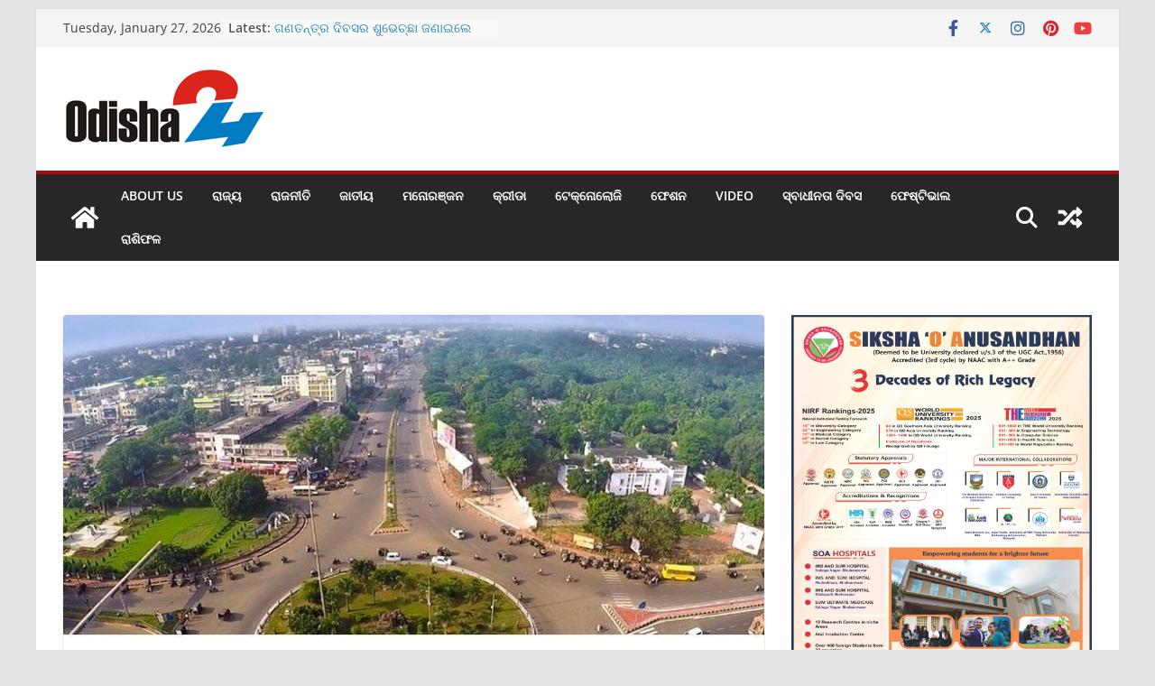

--- FILE ---
content_type: text/html; charset=UTF-8
request_url: http://www.odisha24.com/state/bmc-received-scotch-award-for-cleanliness/
body_size: 25278
content:
		<!doctype html>
		<html lang="en-US">
		
<head>

			<meta charset="UTF-8"/>
		<meta name="viewport" content="width=device-width, initial-scale=1">
		<link rel="profile" href="http://gmpg.org/xfn/11"/>
		
	<title>ପରିବେଶ ବନ୍ଧୁ ସହର ଭାବେ ବିଏମସିକୁ ମିଳିଲା ସ୍କଚ ସମ୍ମାନ &#8211; Odisha24</title>
<meta name='robots' content='max-image-preview:large' />
<link rel="alternate" type="application/rss+xml" title="Odisha24 &raquo; Feed" href="http://www.odisha24.com/feed/" />
<link rel="alternate" type="application/rss+xml" title="Odisha24 &raquo; Comments Feed" href="http://www.odisha24.com/comments/feed/" />
<link rel="alternate" type="application/rss+xml" title="Odisha24 &raquo; ପରିବେଶ ବନ୍ଧୁ ସହର ଭାବେ ବିଏମସିକୁ ମିଳିଲା ସ୍କଚ ସମ୍ମାନ Comments Feed" href="http://www.odisha24.com/state/bmc-received-scotch-award-for-cleanliness/feed/" />
<script type="c308a38d8e93322bf1f9ea63-text/javascript">
/* <![CDATA[ */
window._wpemojiSettings = {"baseUrl":"https:\/\/s.w.org\/images\/core\/emoji\/15.0.3\/72x72\/","ext":".png","svgUrl":"https:\/\/s.w.org\/images\/core\/emoji\/15.0.3\/svg\/","svgExt":".svg","source":{"concatemoji":"http:\/\/www.odisha24.com\/wp-includes\/js\/wp-emoji-release.min.js?ver=6.6.4"}};
/*! This file is auto-generated */
!function(i,n){var o,s,e;function c(e){try{var t={supportTests:e,timestamp:(new Date).valueOf()};sessionStorage.setItem(o,JSON.stringify(t))}catch(e){}}function p(e,t,n){e.clearRect(0,0,e.canvas.width,e.canvas.height),e.fillText(t,0,0);var t=new Uint32Array(e.getImageData(0,0,e.canvas.width,e.canvas.height).data),r=(e.clearRect(0,0,e.canvas.width,e.canvas.height),e.fillText(n,0,0),new Uint32Array(e.getImageData(0,0,e.canvas.width,e.canvas.height).data));return t.every(function(e,t){return e===r[t]})}function u(e,t,n){switch(t){case"flag":return n(e,"\ud83c\udff3\ufe0f\u200d\u26a7\ufe0f","\ud83c\udff3\ufe0f\u200b\u26a7\ufe0f")?!1:!n(e,"\ud83c\uddfa\ud83c\uddf3","\ud83c\uddfa\u200b\ud83c\uddf3")&&!n(e,"\ud83c\udff4\udb40\udc67\udb40\udc62\udb40\udc65\udb40\udc6e\udb40\udc67\udb40\udc7f","\ud83c\udff4\u200b\udb40\udc67\u200b\udb40\udc62\u200b\udb40\udc65\u200b\udb40\udc6e\u200b\udb40\udc67\u200b\udb40\udc7f");case"emoji":return!n(e,"\ud83d\udc26\u200d\u2b1b","\ud83d\udc26\u200b\u2b1b")}return!1}function f(e,t,n){var r="undefined"!=typeof WorkerGlobalScope&&self instanceof WorkerGlobalScope?new OffscreenCanvas(300,150):i.createElement("canvas"),a=r.getContext("2d",{willReadFrequently:!0}),o=(a.textBaseline="top",a.font="600 32px Arial",{});return e.forEach(function(e){o[e]=t(a,e,n)}),o}function t(e){var t=i.createElement("script");t.src=e,t.defer=!0,i.head.appendChild(t)}"undefined"!=typeof Promise&&(o="wpEmojiSettingsSupports",s=["flag","emoji"],n.supports={everything:!0,everythingExceptFlag:!0},e=new Promise(function(e){i.addEventListener("DOMContentLoaded",e,{once:!0})}),new Promise(function(t){var n=function(){try{var e=JSON.parse(sessionStorage.getItem(o));if("object"==typeof e&&"number"==typeof e.timestamp&&(new Date).valueOf()<e.timestamp+604800&&"object"==typeof e.supportTests)return e.supportTests}catch(e){}return null}();if(!n){if("undefined"!=typeof Worker&&"undefined"!=typeof OffscreenCanvas&&"undefined"!=typeof URL&&URL.createObjectURL&&"undefined"!=typeof Blob)try{var e="postMessage("+f.toString()+"("+[JSON.stringify(s),u.toString(),p.toString()].join(",")+"));",r=new Blob([e],{type:"text/javascript"}),a=new Worker(URL.createObjectURL(r),{name:"wpTestEmojiSupports"});return void(a.onmessage=function(e){c(n=e.data),a.terminate(),t(n)})}catch(e){}c(n=f(s,u,p))}t(n)}).then(function(e){for(var t in e)n.supports[t]=e[t],n.supports.everything=n.supports.everything&&n.supports[t],"flag"!==t&&(n.supports.everythingExceptFlag=n.supports.everythingExceptFlag&&n.supports[t]);n.supports.everythingExceptFlag=n.supports.everythingExceptFlag&&!n.supports.flag,n.DOMReady=!1,n.readyCallback=function(){n.DOMReady=!0}}).then(function(){return e}).then(function(){var e;n.supports.everything||(n.readyCallback(),(e=n.source||{}).concatemoji?t(e.concatemoji):e.wpemoji&&e.twemoji&&(t(e.twemoji),t(e.wpemoji)))}))}((window,document),window._wpemojiSettings);
/* ]]> */
</script>
<style id='wp-emoji-styles-inline-css' type='text/css'>

	img.wp-smiley, img.emoji {
		display: inline !important;
		border: none !important;
		box-shadow: none !important;
		height: 1em !important;
		width: 1em !important;
		margin: 0 0.07em !important;
		vertical-align: -0.1em !important;
		background: none !important;
		padding: 0 !important;
	}
</style>
<link rel='stylesheet' id='wp-block-library-css' href='http://www.odisha24.com/wp-includes/css/dist/block-library/style.min.css?ver=6.6.4' type='text/css' media='all' />
<style id='wp-block-library-theme-inline-css' type='text/css'>
.wp-block-audio :where(figcaption){color:#555;font-size:13px;text-align:center}.is-dark-theme .wp-block-audio :where(figcaption){color:#ffffffa6}.wp-block-audio{margin:0 0 1em}.wp-block-code{border:1px solid #ccc;border-radius:4px;font-family:Menlo,Consolas,monaco,monospace;padding:.8em 1em}.wp-block-embed :where(figcaption){color:#555;font-size:13px;text-align:center}.is-dark-theme .wp-block-embed :where(figcaption){color:#ffffffa6}.wp-block-embed{margin:0 0 1em}.blocks-gallery-caption{color:#555;font-size:13px;text-align:center}.is-dark-theme .blocks-gallery-caption{color:#ffffffa6}:root :where(.wp-block-image figcaption){color:#555;font-size:13px;text-align:center}.is-dark-theme :root :where(.wp-block-image figcaption){color:#ffffffa6}.wp-block-image{margin:0 0 1em}.wp-block-pullquote{border-bottom:4px solid;border-top:4px solid;color:currentColor;margin-bottom:1.75em}.wp-block-pullquote cite,.wp-block-pullquote footer,.wp-block-pullquote__citation{color:currentColor;font-size:.8125em;font-style:normal;text-transform:uppercase}.wp-block-quote{border-left:.25em solid;margin:0 0 1.75em;padding-left:1em}.wp-block-quote cite,.wp-block-quote footer{color:currentColor;font-size:.8125em;font-style:normal;position:relative}.wp-block-quote.has-text-align-right{border-left:none;border-right:.25em solid;padding-left:0;padding-right:1em}.wp-block-quote.has-text-align-center{border:none;padding-left:0}.wp-block-quote.is-large,.wp-block-quote.is-style-large,.wp-block-quote.is-style-plain{border:none}.wp-block-search .wp-block-search__label{font-weight:700}.wp-block-search__button{border:1px solid #ccc;padding:.375em .625em}:where(.wp-block-group.has-background){padding:1.25em 2.375em}.wp-block-separator.has-css-opacity{opacity:.4}.wp-block-separator{border:none;border-bottom:2px solid;margin-left:auto;margin-right:auto}.wp-block-separator.has-alpha-channel-opacity{opacity:1}.wp-block-separator:not(.is-style-wide):not(.is-style-dots){width:100px}.wp-block-separator.has-background:not(.is-style-dots){border-bottom:none;height:1px}.wp-block-separator.has-background:not(.is-style-wide):not(.is-style-dots){height:2px}.wp-block-table{margin:0 0 1em}.wp-block-table td,.wp-block-table th{word-break:normal}.wp-block-table :where(figcaption){color:#555;font-size:13px;text-align:center}.is-dark-theme .wp-block-table :where(figcaption){color:#ffffffa6}.wp-block-video :where(figcaption){color:#555;font-size:13px;text-align:center}.is-dark-theme .wp-block-video :where(figcaption){color:#ffffffa6}.wp-block-video{margin:0 0 1em}:root :where(.wp-block-template-part.has-background){margin-bottom:0;margin-top:0;padding:1.25em 2.375em}
</style>
<style id='global-styles-inline-css' type='text/css'>
:root{--wp--preset--aspect-ratio--square: 1;--wp--preset--aspect-ratio--4-3: 4/3;--wp--preset--aspect-ratio--3-4: 3/4;--wp--preset--aspect-ratio--3-2: 3/2;--wp--preset--aspect-ratio--2-3: 2/3;--wp--preset--aspect-ratio--16-9: 16/9;--wp--preset--aspect-ratio--9-16: 9/16;--wp--preset--color--black: #000000;--wp--preset--color--cyan-bluish-gray: #abb8c3;--wp--preset--color--white: #ffffff;--wp--preset--color--pale-pink: #f78da7;--wp--preset--color--vivid-red: #cf2e2e;--wp--preset--color--luminous-vivid-orange: #ff6900;--wp--preset--color--luminous-vivid-amber: #fcb900;--wp--preset--color--light-green-cyan: #7bdcb5;--wp--preset--color--vivid-green-cyan: #00d084;--wp--preset--color--pale-cyan-blue: #8ed1fc;--wp--preset--color--vivid-cyan-blue: #0693e3;--wp--preset--color--vivid-purple: #9b51e0;--wp--preset--gradient--vivid-cyan-blue-to-vivid-purple: linear-gradient(135deg,rgba(6,147,227,1) 0%,rgb(155,81,224) 100%);--wp--preset--gradient--light-green-cyan-to-vivid-green-cyan: linear-gradient(135deg,rgb(122,220,180) 0%,rgb(0,208,130) 100%);--wp--preset--gradient--luminous-vivid-amber-to-luminous-vivid-orange: linear-gradient(135deg,rgba(252,185,0,1) 0%,rgba(255,105,0,1) 100%);--wp--preset--gradient--luminous-vivid-orange-to-vivid-red: linear-gradient(135deg,rgba(255,105,0,1) 0%,rgb(207,46,46) 100%);--wp--preset--gradient--very-light-gray-to-cyan-bluish-gray: linear-gradient(135deg,rgb(238,238,238) 0%,rgb(169,184,195) 100%);--wp--preset--gradient--cool-to-warm-spectrum: linear-gradient(135deg,rgb(74,234,220) 0%,rgb(151,120,209) 20%,rgb(207,42,186) 40%,rgb(238,44,130) 60%,rgb(251,105,98) 80%,rgb(254,248,76) 100%);--wp--preset--gradient--blush-light-purple: linear-gradient(135deg,rgb(255,206,236) 0%,rgb(152,150,240) 100%);--wp--preset--gradient--blush-bordeaux: linear-gradient(135deg,rgb(254,205,165) 0%,rgb(254,45,45) 50%,rgb(107,0,62) 100%);--wp--preset--gradient--luminous-dusk: linear-gradient(135deg,rgb(255,203,112) 0%,rgb(199,81,192) 50%,rgb(65,88,208) 100%);--wp--preset--gradient--pale-ocean: linear-gradient(135deg,rgb(255,245,203) 0%,rgb(182,227,212) 50%,rgb(51,167,181) 100%);--wp--preset--gradient--electric-grass: linear-gradient(135deg,rgb(202,248,128) 0%,rgb(113,206,126) 100%);--wp--preset--gradient--midnight: linear-gradient(135deg,rgb(2,3,129) 0%,rgb(40,116,252) 100%);--wp--preset--font-size--small: 13px;--wp--preset--font-size--medium: 20px;--wp--preset--font-size--large: 36px;--wp--preset--font-size--x-large: 42px;--wp--preset--spacing--20: 0.44rem;--wp--preset--spacing--30: 0.67rem;--wp--preset--spacing--40: 1rem;--wp--preset--spacing--50: 1.5rem;--wp--preset--spacing--60: 2.25rem;--wp--preset--spacing--70: 3.38rem;--wp--preset--spacing--80: 5.06rem;--wp--preset--shadow--natural: 6px 6px 9px rgba(0, 0, 0, 0.2);--wp--preset--shadow--deep: 12px 12px 50px rgba(0, 0, 0, 0.4);--wp--preset--shadow--sharp: 6px 6px 0px rgba(0, 0, 0, 0.2);--wp--preset--shadow--outlined: 6px 6px 0px -3px rgba(255, 255, 255, 1), 6px 6px rgba(0, 0, 0, 1);--wp--preset--shadow--crisp: 6px 6px 0px rgba(0, 0, 0, 1);}:where(body) { margin: 0; }.wp-site-blocks > .alignleft { float: left; margin-right: 2em; }.wp-site-blocks > .alignright { float: right; margin-left: 2em; }.wp-site-blocks > .aligncenter { justify-content: center; margin-left: auto; margin-right: auto; }:where(.wp-site-blocks) > * { margin-block-start: 24px; margin-block-end: 0; }:where(.wp-site-blocks) > :first-child { margin-block-start: 0; }:where(.wp-site-blocks) > :last-child { margin-block-end: 0; }:root { --wp--style--block-gap: 24px; }:root :where(.is-layout-flow) > :first-child{margin-block-start: 0;}:root :where(.is-layout-flow) > :last-child{margin-block-end: 0;}:root :where(.is-layout-flow) > *{margin-block-start: 24px;margin-block-end: 0;}:root :where(.is-layout-constrained) > :first-child{margin-block-start: 0;}:root :where(.is-layout-constrained) > :last-child{margin-block-end: 0;}:root :where(.is-layout-constrained) > *{margin-block-start: 24px;margin-block-end: 0;}:root :where(.is-layout-flex){gap: 24px;}:root :where(.is-layout-grid){gap: 24px;}.is-layout-flow > .alignleft{float: left;margin-inline-start: 0;margin-inline-end: 2em;}.is-layout-flow > .alignright{float: right;margin-inline-start: 2em;margin-inline-end: 0;}.is-layout-flow > .aligncenter{margin-left: auto !important;margin-right: auto !important;}.is-layout-constrained > .alignleft{float: left;margin-inline-start: 0;margin-inline-end: 2em;}.is-layout-constrained > .alignright{float: right;margin-inline-start: 2em;margin-inline-end: 0;}.is-layout-constrained > .aligncenter{margin-left: auto !important;margin-right: auto !important;}.is-layout-constrained > :where(:not(.alignleft):not(.alignright):not(.alignfull)){margin-left: auto !important;margin-right: auto !important;}body .is-layout-flex{display: flex;}.is-layout-flex{flex-wrap: wrap;align-items: center;}.is-layout-flex > :is(*, div){margin: 0;}body .is-layout-grid{display: grid;}.is-layout-grid > :is(*, div){margin: 0;}body{padding-top: 0px;padding-right: 0px;padding-bottom: 0px;padding-left: 0px;}a:where(:not(.wp-element-button)){text-decoration: underline;}:root :where(.wp-element-button, .wp-block-button__link){background-color: #32373c;border-width: 0;color: #fff;font-family: inherit;font-size: inherit;line-height: inherit;padding: calc(0.667em + 2px) calc(1.333em + 2px);text-decoration: none;}.has-black-color{color: var(--wp--preset--color--black) !important;}.has-cyan-bluish-gray-color{color: var(--wp--preset--color--cyan-bluish-gray) !important;}.has-white-color{color: var(--wp--preset--color--white) !important;}.has-pale-pink-color{color: var(--wp--preset--color--pale-pink) !important;}.has-vivid-red-color{color: var(--wp--preset--color--vivid-red) !important;}.has-luminous-vivid-orange-color{color: var(--wp--preset--color--luminous-vivid-orange) !important;}.has-luminous-vivid-amber-color{color: var(--wp--preset--color--luminous-vivid-amber) !important;}.has-light-green-cyan-color{color: var(--wp--preset--color--light-green-cyan) !important;}.has-vivid-green-cyan-color{color: var(--wp--preset--color--vivid-green-cyan) !important;}.has-pale-cyan-blue-color{color: var(--wp--preset--color--pale-cyan-blue) !important;}.has-vivid-cyan-blue-color{color: var(--wp--preset--color--vivid-cyan-blue) !important;}.has-vivid-purple-color{color: var(--wp--preset--color--vivid-purple) !important;}.has-black-background-color{background-color: var(--wp--preset--color--black) !important;}.has-cyan-bluish-gray-background-color{background-color: var(--wp--preset--color--cyan-bluish-gray) !important;}.has-white-background-color{background-color: var(--wp--preset--color--white) !important;}.has-pale-pink-background-color{background-color: var(--wp--preset--color--pale-pink) !important;}.has-vivid-red-background-color{background-color: var(--wp--preset--color--vivid-red) !important;}.has-luminous-vivid-orange-background-color{background-color: var(--wp--preset--color--luminous-vivid-orange) !important;}.has-luminous-vivid-amber-background-color{background-color: var(--wp--preset--color--luminous-vivid-amber) !important;}.has-light-green-cyan-background-color{background-color: var(--wp--preset--color--light-green-cyan) !important;}.has-vivid-green-cyan-background-color{background-color: var(--wp--preset--color--vivid-green-cyan) !important;}.has-pale-cyan-blue-background-color{background-color: var(--wp--preset--color--pale-cyan-blue) !important;}.has-vivid-cyan-blue-background-color{background-color: var(--wp--preset--color--vivid-cyan-blue) !important;}.has-vivid-purple-background-color{background-color: var(--wp--preset--color--vivid-purple) !important;}.has-black-border-color{border-color: var(--wp--preset--color--black) !important;}.has-cyan-bluish-gray-border-color{border-color: var(--wp--preset--color--cyan-bluish-gray) !important;}.has-white-border-color{border-color: var(--wp--preset--color--white) !important;}.has-pale-pink-border-color{border-color: var(--wp--preset--color--pale-pink) !important;}.has-vivid-red-border-color{border-color: var(--wp--preset--color--vivid-red) !important;}.has-luminous-vivid-orange-border-color{border-color: var(--wp--preset--color--luminous-vivid-orange) !important;}.has-luminous-vivid-amber-border-color{border-color: var(--wp--preset--color--luminous-vivid-amber) !important;}.has-light-green-cyan-border-color{border-color: var(--wp--preset--color--light-green-cyan) !important;}.has-vivid-green-cyan-border-color{border-color: var(--wp--preset--color--vivid-green-cyan) !important;}.has-pale-cyan-blue-border-color{border-color: var(--wp--preset--color--pale-cyan-blue) !important;}.has-vivid-cyan-blue-border-color{border-color: var(--wp--preset--color--vivid-cyan-blue) !important;}.has-vivid-purple-border-color{border-color: var(--wp--preset--color--vivid-purple) !important;}.has-vivid-cyan-blue-to-vivid-purple-gradient-background{background: var(--wp--preset--gradient--vivid-cyan-blue-to-vivid-purple) !important;}.has-light-green-cyan-to-vivid-green-cyan-gradient-background{background: var(--wp--preset--gradient--light-green-cyan-to-vivid-green-cyan) !important;}.has-luminous-vivid-amber-to-luminous-vivid-orange-gradient-background{background: var(--wp--preset--gradient--luminous-vivid-amber-to-luminous-vivid-orange) !important;}.has-luminous-vivid-orange-to-vivid-red-gradient-background{background: var(--wp--preset--gradient--luminous-vivid-orange-to-vivid-red) !important;}.has-very-light-gray-to-cyan-bluish-gray-gradient-background{background: var(--wp--preset--gradient--very-light-gray-to-cyan-bluish-gray) !important;}.has-cool-to-warm-spectrum-gradient-background{background: var(--wp--preset--gradient--cool-to-warm-spectrum) !important;}.has-blush-light-purple-gradient-background{background: var(--wp--preset--gradient--blush-light-purple) !important;}.has-blush-bordeaux-gradient-background{background: var(--wp--preset--gradient--blush-bordeaux) !important;}.has-luminous-dusk-gradient-background{background: var(--wp--preset--gradient--luminous-dusk) !important;}.has-pale-ocean-gradient-background{background: var(--wp--preset--gradient--pale-ocean) !important;}.has-electric-grass-gradient-background{background: var(--wp--preset--gradient--electric-grass) !important;}.has-midnight-gradient-background{background: var(--wp--preset--gradient--midnight) !important;}.has-small-font-size{font-size: var(--wp--preset--font-size--small) !important;}.has-medium-font-size{font-size: var(--wp--preset--font-size--medium) !important;}.has-large-font-size{font-size: var(--wp--preset--font-size--large) !important;}.has-x-large-font-size{font-size: var(--wp--preset--font-size--x-large) !important;}
:root :where(.wp-block-pullquote){font-size: 1.5em;line-height: 1.6;}
</style>
<link rel='stylesheet' id='widgetopts-styles-css' href='http://www.odisha24.com/wp-content/plugins/widget-options/assets/css/widget-options.css?ver=4.0.6.1' type='text/css' media='all' />
<link rel='stylesheet' id='colormag_style-css' href='http://www.odisha24.com/wp-content/themes/colormag/style.css?ver=3.1.9' type='text/css' media='all' />
<style id='colormag_style-inline-css' type='text/css'>
.colormag-button,
			blockquote, button,
			input[type=reset],
			input[type=button],
			input[type=submit],
			.cm-home-icon.front_page_on,
			.cm-post-categories a,
			.cm-primary-nav ul li ul li:hover,
			.cm-primary-nav ul li.current-menu-item,
			.cm-primary-nav ul li.current_page_ancestor,
			.cm-primary-nav ul li.current-menu-ancestor,
			.cm-primary-nav ul li.current_page_item,
			.cm-primary-nav ul li:hover,
			.cm-primary-nav ul li.focus,
			.cm-mobile-nav li a:hover,
			.colormag-header-clean #cm-primary-nav .cm-menu-toggle:hover,
			.cm-header .cm-mobile-nav li:hover,
			.cm-header .cm-mobile-nav li.current-page-ancestor,
			.cm-header .cm-mobile-nav li.current-menu-ancestor,
			.cm-header .cm-mobile-nav li.current-page-item,
			.cm-header .cm-mobile-nav li.current-menu-item,
			.cm-primary-nav ul li.focus > a,
			.cm-layout-2 .cm-primary-nav ul ul.sub-menu li.focus > a,
			.cm-mobile-nav .current-menu-item>a, .cm-mobile-nav .current_page_item>a,
			.colormag-header-clean .cm-mobile-nav li:hover > a,
			.colormag-header-clean .cm-mobile-nav li.current-page-ancestor > a,
			.colormag-header-clean .cm-mobile-nav li.current-menu-ancestor > a,
			.colormag-header-clean .cm-mobile-nav li.current-page-item > a,
			.colormag-header-clean .cm-mobile-nav li.current-menu-item > a,
			.fa.search-top:hover,
			.widget_call_to_action .btn--primary,
			.colormag-footer--classic .cm-footer-cols .cm-row .cm-widget-title span::before,
			.colormag-footer--classic-bordered .cm-footer-cols .cm-row .cm-widget-title span::before,
			.cm-featured-posts .cm-widget-title span,
			.cm-featured-category-slider-widget .cm-slide-content .cm-entry-header-meta .cm-post-categories a,
			.cm-highlighted-posts .cm-post-content .cm-entry-header-meta .cm-post-categories a,
			.cm-category-slide-next, .cm-category-slide-prev, .slide-next,
			.slide-prev, .cm-tabbed-widget ul li, .cm-posts .wp-pagenavi .current,
			.cm-posts .wp-pagenavi a:hover, .cm-secondary .cm-widget-title span,
			.cm-posts .post .cm-post-content .cm-entry-header-meta .cm-post-categories a,
			.cm-page-header .cm-page-title span, .entry-meta .post-format i,
			.format-link .cm-entry-summary a, .cm-entry-button, .infinite-scroll .tg-infinite-scroll,
			.no-more-post-text, .pagination span,
			.comments-area .comment-author-link span,
			.cm-footer-cols .cm-row .cm-widget-title span,
			.advertisement_above_footer .cm-widget-title span,
			.error, .cm-primary .cm-widget-title span,
			.related-posts-wrapper.style-three .cm-post-content .cm-entry-title a:hover:before,
			.cm-slider-area .cm-widget-title span,
			.cm-beside-slider-widget .cm-widget-title span,
			.top-full-width-sidebar .cm-widget-title span,
			.wp-block-quote, .wp-block-quote.is-style-large,
			.wp-block-quote.has-text-align-right,
			.cm-error-404 .cm-btn, .widget .wp-block-heading, .wp-block-search button,
			.widget a::before, .cm-post-date a::before,
			.byline a::before,
			.colormag-footer--classic-bordered .cm-widget-title::before,
			.wp-block-button__link,
			#cm-tertiary .cm-widget-title span,
			.link-pagination .post-page-numbers.current,
			.wp-block-query-pagination-numbers .page-numbers.current,
			.wp-element-button,
			.wp-block-button .wp-block-button__link,
			.wp-element-button,
			.cm-layout-2 .cm-primary-nav ul ul.sub-menu li:hover,
			.cm-layout-2 .cm-primary-nav ul ul.sub-menu li.current-menu-ancestor,
			.cm-layout-2 .cm-primary-nav ul ul.sub-menu li.current-menu-item,
			.cm-layout-2 .cm-primary-nav ul ul.sub-menu li.focus,
			.search-wrap button,
			.page-numbers .current,
			.wp-block-search .wp-element-button:hover{background-color:#bc0505;}a,
			.cm-layout-2 #cm-primary-nav .fa.search-top:hover,
			.cm-layout-2 #cm-primary-nav.cm-mobile-nav .cm-random-post a:hover .fa-random,
			.cm-layout-2 #cm-primary-nav.cm-primary-nav .cm-random-post a:hover .fa-random,
			.cm-layout-2 .breaking-news .newsticker a:hover,
			.cm-layout-2 .cm-primary-nav ul li.current-menu-item > a,
			.cm-layout-2 .cm-primary-nav ul li.current_page_item > a,
			.cm-layout-2 .cm-primary-nav ul li:hover > a,
			.cm-layout-2 .cm-primary-nav ul li.focus > a
			.dark-skin .cm-layout-2-style-1 #cm-primary-nav.cm-primary-nav .cm-home-icon:hover .fa,
			.byline a:hover, .comments a:hover, .cm-edit-link a:hover, .cm-post-date a:hover,
			.social-links:not(.cm-header-actions .social-links) i.fa:hover, .cm-tag-links a:hover,
			.colormag-header-clean .social-links li:hover i.fa, .cm-layout-2-style-1 .social-links li:hover i.fa,
			.colormag-header-clean .breaking-news .newsticker a:hover, .widget_featured_posts .article-content .cm-entry-title a:hover,
			.widget_featured_slider .slide-content .cm-below-entry-meta .byline a:hover,
			.widget_featured_slider .slide-content .cm-below-entry-meta .comments a:hover,
			.widget_featured_slider .slide-content .cm-below-entry-meta .cm-post-date a:hover,
			.widget_featured_slider .slide-content .cm-entry-title a:hover,
			.widget_block_picture_news.widget_featured_posts .article-content .cm-entry-title a:hover,
			.widget_highlighted_posts .article-content .cm-below-entry-meta .byline a:hover,
			.widget_highlighted_posts .article-content .cm-below-entry-meta .comments a:hover,
			.widget_highlighted_posts .article-content .cm-below-entry-meta .cm-post-date a:hover,
			.widget_highlighted_posts .article-content .cm-entry-title a:hover, i.fa-arrow-up, i.fa-arrow-down,
			.cm-site-title a, #content .post .article-content .cm-entry-title a:hover, .entry-meta .byline i,
			.entry-meta .cat-links i, .entry-meta a, .post .cm-entry-title a:hover, .search .cm-entry-title a:hover,
			.entry-meta .comments-link a:hover, .entry-meta .cm-edit-link a:hover, .entry-meta .cm-post-date a:hover,
			.entry-meta .cm-tag-links a:hover, .single #content .tags a:hover, .count, .next a:hover, .previous a:hover,
			.related-posts-main-title .fa, .single-related-posts .article-content .cm-entry-title a:hover,
			.pagination a span:hover,
			#content .comments-area a.comment-cm-edit-link:hover, #content .comments-area a.comment-permalink:hover,
			#content .comments-area article header cite a:hover, .comments-area .comment-author-link a:hover,
			.comment .comment-reply-link:hover,
			.nav-next a, .nav-previous a,
			#cm-footer .cm-footer-menu ul li a:hover,
			.cm-footer-cols .cm-row a:hover, a#scroll-up i, .related-posts-wrapper-flyout .cm-entry-title a:hover,
			.human-diff-time .human-diff-time-display:hover,
			.cm-layout-2-style-1 #cm-primary-nav .fa:hover,
			.cm-footer-bar a,
			.cm-post-date a:hover,
			.cm-author a:hover,
			.cm-comments-link a:hover,
			.cm-tag-links a:hover,
			.cm-edit-link a:hover,
			.cm-footer-bar .copyright a,
			.cm-featured-posts .cm-entry-title a:hover,
			.cm-posts .post .cm-post-content .cm-entry-title a:hover,
			.cm-posts .post .single-title-above .cm-entry-title a:hover,
			.cm-layout-2 .cm-primary-nav ul li:hover > a,
			.cm-layout-2 #cm-primary-nav .fa:hover,
			.cm-entry-title a:hover,
			button:hover, input[type="button"]:hover,
			input[type="reset"]:hover,
			input[type="submit"]:hover,
			.wp-block-button .wp-block-button__link:hover,
			.cm-button:hover,
			.wp-element-button:hover,
			li.product .added_to_cart:hover,
			.comments-area .comment-permalink:hover,
			.cm-footer-bar-area .cm-footer-bar__2 a{color:#bc0505;}#cm-primary-nav,
			.cm-contained .cm-header-2 .cm-row{border-top-color:#bc0505;}.cm-layout-2 #cm-primary-nav,
			.cm-layout-2 .cm-primary-nav ul ul.sub-menu li:hover,
			.cm-layout-2 .cm-primary-nav ul > li:hover > a,
			.cm-layout-2 .cm-primary-nav ul > li.current-menu-item > a,
			.cm-layout-2 .cm-primary-nav ul > li.current-menu-ancestor > a,
			.cm-layout-2 .cm-primary-nav ul ul.sub-menu li.current-menu-ancestor,
			.cm-layout-2 .cm-primary-nav ul ul.sub-menu li.current-menu-item,
			.cm-layout-2 .cm-primary-nav ul ul.sub-menu li.focus,
			cm-layout-2 .cm-primary-nav ul ul.sub-menu li.current-menu-ancestor,
			cm-layout-2 .cm-primary-nav ul ul.sub-menu li.current-menu-item,
			cm-layout-2 #cm-primary-nav .cm-menu-toggle:hover,
			cm-layout-2 #cm-primary-nav.cm-mobile-nav .cm-menu-toggle,
			cm-layout-2 .cm-primary-nav ul > li:hover > a,
			cm-layout-2 .cm-primary-nav ul > li.current-menu-item > a,
			cm-layout-2 .cm-primary-nav ul > li.current-menu-ancestor > a,
			.cm-layout-2 .cm-primary-nav ul li.focus > a, .pagination a span:hover,
			.cm-error-404 .cm-btn,
			.single-post .cm-post-categories a::after,
			.widget .block-title,
			.cm-layout-2 .cm-primary-nav ul li.focus > a,
			button,
			input[type="button"],
			input[type="reset"],
			input[type="submit"],
			.wp-block-button .wp-block-button__link,
			.cm-button,
			.wp-element-button,
			li.product .added_to_cart{border-color:#bc0505;}.cm-secondary .cm-widget-title,
			#cm-tertiary .cm-widget-title,
			.widget_featured_posts .widget-title,
			#secondary .widget-title,
			#cm-tertiary .widget-title,
			.cm-page-header .cm-page-title,
			.cm-footer-cols .cm-row .widget-title,
			.advertisement_above_footer .widget-title,
			#primary .widget-title,
			.widget_slider_area .widget-title,
			.widget_beside_slider .widget-title,
			.top-full-width-sidebar .widget-title,
			.cm-footer-cols .cm-row .cm-widget-title,
			.cm-footer-bar .copyright a,
			.cm-layout-2.cm-layout-2-style-2 #cm-primary-nav,
			.cm-layout-2 .cm-primary-nav ul > li:hover > a,
			.cm-layout-2 .cm-primary-nav ul > li.current-menu-item > a{border-bottom-color:#bc0505;}@media screen and (min-width: 992px) {.cm-primary{width:70%;}}.cm-header .cm-menu-toggle svg,
			.cm-header .cm-menu-toggle svg{fill:#fff;}.cm-footer-bar-area .cm-footer-bar__2 a{color:#207daf;}.mzb-featured-posts, .mzb-social-icon, .mzb-featured-categories, .mzb-social-icons-insert{--color--light--primary:rgba(188,5,5,0.1);}body{--color--light--primary:#bc0505;--color--primary:#bc0505;}
</style>
<link rel='stylesheet' id='colormag-featured-image-popup-css-css' href='http://www.odisha24.com/wp-content/themes/colormag/assets/js/magnific-popup/magnific-popup.min.css?ver=3.1.9' type='text/css' media='all' />
<link rel='stylesheet' id='font-awesome-4-css' href='http://www.odisha24.com/wp-content/themes/colormag/assets/library/font-awesome/css/v4-shims.min.css?ver=4.7.0' type='text/css' media='all' />
<link rel='stylesheet' id='font-awesome-all-css' href='http://www.odisha24.com/wp-content/themes/colormag/assets/library/font-awesome/css/all.min.css?ver=6.2.4' type='text/css' media='all' />
<link rel='stylesheet' id='font-awesome-solid-css' href='http://www.odisha24.com/wp-content/themes/colormag/assets/library/font-awesome/css/solid.min.css?ver=6.2.4' type='text/css' media='all' />
<link rel='stylesheet' id='heateor_sss_frontend_css-css' href='http://www.odisha24.com/wp-content/plugins/sassy-social-share/public/css/sassy-social-share-public.css?ver=3.3.64' type='text/css' media='all' />
<style id='heateor_sss_frontend_css-inline-css' type='text/css'>
.heateor_sss_button_instagram span.heateor_sss_svg,a.heateor_sss_instagram span.heateor_sss_svg{background:radial-gradient(circle at 30% 107%,#fdf497 0,#fdf497 5%,#fd5949 45%,#d6249f 60%,#285aeb 90%)}.heateor_sss_horizontal_sharing .heateor_sss_svg,.heateor_sss_standard_follow_icons_container .heateor_sss_svg{color:#fff;border-width:0px;border-style:solid;border-color:transparent}.heateor_sss_horizontal_sharing .heateorSssTCBackground{color:#666}.heateor_sss_horizontal_sharing span.heateor_sss_svg:hover,.heateor_sss_standard_follow_icons_container span.heateor_sss_svg:hover{border-color:transparent;}.heateor_sss_vertical_sharing span.heateor_sss_svg,.heateor_sss_floating_follow_icons_container span.heateor_sss_svg{color:#fff;border-width:0px;border-style:solid;border-color:transparent;}.heateor_sss_vertical_sharing .heateorSssTCBackground{color:#666;}.heateor_sss_vertical_sharing span.heateor_sss_svg:hover,.heateor_sss_floating_follow_icons_container span.heateor_sss_svg:hover{border-color:transparent;}@media screen and (max-width:783px) {.heateor_sss_vertical_sharing{display:none!important}}
</style>
<script type="c308a38d8e93322bf1f9ea63-text/javascript" src="http://www.odisha24.com/wp-includes/js/jquery/jquery.min.js?ver=3.7.1" id="jquery-core-js"></script>
<script type="c308a38d8e93322bf1f9ea63-text/javascript" src="http://www.odisha24.com/wp-includes/js/jquery/jquery-migrate.min.js?ver=3.4.1" id="jquery-migrate-js"></script>
<!--[if lte IE 8]>
<script type="text/javascript" src="http://www.odisha24.com/wp-content/themes/colormag/assets/js/html5shiv.min.js?ver=3.1.9" id="html5-js"></script>
<![endif]-->
<link rel="https://api.w.org/" href="http://www.odisha24.com/wp-json/" /><link rel="alternate" title="JSON" type="application/json" href="http://www.odisha24.com/wp-json/wp/v2/posts/11008" /><link rel="EditURI" type="application/rsd+xml" title="RSD" href="http://www.odisha24.com/xmlrpc.php?rsd" />
<meta name="generator" content="WordPress 6.6.4" />
<link rel="canonical" href="http://www.odisha24.com/state/bmc-received-scotch-award-for-cleanliness/" />
<link rel='shortlink' href='http://www.odisha24.com/?p=11008' />
<link rel="alternate" title="oEmbed (JSON)" type="application/json+oembed" href="http://www.odisha24.com/wp-json/oembed/1.0/embed?url=http%3A%2F%2Fwww.odisha24.com%2Fstate%2Fbmc-received-scotch-award-for-cleanliness%2F" />
<link rel="alternate" title="oEmbed (XML)" type="text/xml+oembed" href="http://www.odisha24.com/wp-json/oembed/1.0/embed?url=http%3A%2F%2Fwww.odisha24.com%2Fstate%2Fbmc-received-scotch-award-for-cleanliness%2F&#038;format=xml" />
<!-- OG TAGS -->
<meta property="og:site_name" content="Odisha24">
<meta property="fb:admins" content="">
<meta property="article:tag" content="Bhubaneswar municipal corporation">
<meta property="og:title" content="ପରିବେଶ ବନ୍ଧୁ ସହର ଭାବେ ବିଏମସିକୁ ମିଳିଲା ସ୍କଚ ସମ୍ମାନ |  Odisha24">
<meta property="og:description" content="ଭୂବନେଶ୍ୱର () ପରିଚ୍ଛନ୍ନତା ଏବଂ ପରିବେଶ ବଂଧୁ ସହର ଭୁବନେଶ୍ୱର ପୁଣିଥରେ ନିଜର ଯୋଗ୍ୟତା ପ୍ରତିପାଦନ କରିଛି  । ଏଥିପାଇଁ ଭୁବନେଶ୍ୱର (ବିଏମସି)କୁ ଆଜି ନୂଆଦିଲ୍ଲୀରେ ମିଳିଛି">
<meta property="og:url" content="http://www.odisha24.com/state/bmc-received-scotch-award-for-cleanliness/">
<meta property="og:type" content="article">
<meta property="og:image" content="http://www.odisha24.com/wp-content/uploads/2019/02/IMG-20190226-WA0001.jpg">
<meta property="article:section" content="Latest">
<meta property="article:publisher" content="https://www.facebook.com/facebook">
<link rel="pingback" href="http://www.odisha24.com/xmlrpc.php">        <script type="c308a38d8e93322bf1f9ea63-text/javascript">

      window.OneSignal = window.OneSignal || [];

      OneSignal.push( function() {
        OneSignal.SERVICE_WORKER_UPDATER_PATH = "OneSignalSDKUpdaterWorker.js.php";
        OneSignal.SERVICE_WORKER_PATH = "OneSignalSDKWorker.js.php";
        OneSignal.SERVICE_WORKER_PARAM = { scope: '/' };

        OneSignal.setDefaultNotificationUrl("http://www.odisha24.com");
        var oneSignal_options = {};
        window._oneSignalInitOptions = oneSignal_options;

        oneSignal_options['wordpress'] = true;
oneSignal_options['appId'] = 'a67c7afb-7abb-4e2f-9516-cd0401a928b5';
oneSignal_options['autoRegister'] = true;
oneSignal_options['welcomeNotification'] = { };
oneSignal_options['welcomeNotification']['title'] = "";
oneSignal_options['welcomeNotification']['message'] = "";
oneSignal_options['subdomainName'] = "Odisha24";
oneSignal_options['promptOptions'] = { };
oneSignal_options['notifyButton'] = { };
oneSignal_options['notifyButton']['enable'] = true;
oneSignal_options['notifyButton']['position'] = 'bottom-right';
oneSignal_options['notifyButton']['theme'] = 'default';
oneSignal_options['notifyButton']['size'] = 'medium';
oneSignal_options['notifyButton']['showCredit'] = true;
oneSignal_options['notifyButton']['text'] = {};
              OneSignal.init(window._oneSignalInitOptions);
                    });

      function documentInitOneSignal() {
        var oneSignal_elements = document.getElementsByClassName("OneSignal-prompt");

        var oneSignalLinkClickHandler = function(event) { OneSignal.push(['registerForPushNotifications']); event.preventDefault(); };        for(var i = 0; i < oneSignal_elements.length; i++)
          oneSignal_elements[i].addEventListener('click', oneSignalLinkClickHandler, false);
      }

      if (document.readyState === 'complete') {
           documentInitOneSignal();
      }
      else {
           window.addEventListener("load", function(event){
               documentInitOneSignal();
          });
      }
    </script>
<link rel="icon" href="http://www.odisha24.com/wp-content/uploads/2018/09/cropped-odisha_24-2-32x32.png" sizes="32x32" />
<link rel="icon" href="http://www.odisha24.com/wp-content/uploads/2018/09/cropped-odisha_24-2-192x192.png" sizes="192x192" />
<link rel="apple-touch-icon" href="http://www.odisha24.com/wp-content/uploads/2018/09/cropped-odisha_24-2-180x180.png" />
<meta name="msapplication-TileImage" content="http://www.odisha24.com/wp-content/uploads/2018/09/cropped-odisha_24-2-270x270.png" />

</head>

<body class="post-template-default single single-post postid-11008 single-format-standard wp-custom-logo wp-embed-responsive cm-header-layout-1 adv-style-1  boxed">




		<div id="page" class="hfeed site">
				<a class="skip-link screen-reader-text" href="#main">Skip to content</a>
		

			<header id="cm-masthead" class="cm-header cm-layout-1 cm-layout-1-style-1 cm-full-width">
		
		
				<div class="cm-top-bar">
					<div class="cm-container">
						<div class="cm-row">
							<div class="cm-top-bar__1">
				
		<div class="date-in-header">
			Tuesday, January 27, 2026		</div>

		
		<div class="breaking-news">
			<strong class="breaking-news-latest">Latest:</strong>

			<ul class="newsticker">
									<li>
						<a href="http://www.odisha24.com/national/%e0%ac%97%e0%ac%a3%e0%ac%a4%e0%ac%a8%e0%ad%8d%e0%ac%a4%e0%ad%8d%e0%ac%b0-%e0%ac%a6%e0%ac%bf%e0%ac%ac%e0%ac%b8%e0%ac%b0-%e0%ac%b6%e0%ad%81%e0%ac%ad%e0%ad%87%e0%ac%9a%e0%ad%8d%e0%ac%9b%e0%ac%be/" title="ଗଣତନ୍ତ୍ର ଦିବସର ଶୁଭେଚ୍ଛା ଜଣାଇଲେ ପ୍ରଧାନମନ୍ତ୍ରୀ">
							ଗଣତନ୍ତ୍ର ଦିବସର ଶୁଭେଚ୍ଛା ଜଣାଇଲେ ପ୍ରଧାନମନ୍ତ୍ରୀ						</a>
					</li>
									<li>
						<a href="http://www.odisha24.com/state/%e0%ac%86%e0%ac%89-%e0%ac%a8%e0%ac%be%e0%ac%b9%e0%ac%be%e0%ac%a8%e0%ad%8d%e0%ac%a4%e0%ac%bf-%e0%ac%b8%e0%ad%8d%e0%ad%b1%e0%ac%a8%e0%ac%be%e0%ac%ae%e0%ac%a7%e0%ac%a8%e0%ad%8d%e0%ad%9f-%e0%ac%b8/" title="ଆଉ ନାହାନ୍ତି ସ୍ୱନାମଧନ୍ୟ ସଙ୍ଗୀତ ନିର୍ଦ୍ଦେଶକ ଅଭିଜିତ ମଜୁମଦାର">
							ଆଉ ନାହାନ୍ତି ସ୍ୱନାମଧନ୍ୟ ସଙ୍ଗୀତ ନିର୍ଦ୍ଦେଶକ ଅଭିଜିତ ମଜୁମଦାର						</a>
					</li>
									<li>
						<a href="http://www.odisha24.com/sports/%e0%ac%ac%e0%ac%be%e0%ac%a6-%e0%ac%aa%e0%ac%a1%e0%ac%bf%e0%ac%b2%e0%ac%be-%e0%ac%ac%e0%ac%be%e0%ac%82%e0%ac%b2%e0%ac%be%e0%ac%a6%e0%ad%87%e0%ac%b6-%e0%ac%b8%e0%ad%8d%e0%ac%95%e0%ac%9f%e0%ac%b2/" title="ବାଦ ପଡିଲା ବାଂଲାଦେଶ, ସ୍କଟଲାଣ୍ଡକୁ ବିଶ୍ବକରେ ମିଳିଲା ସୁଯୋଗ">
							ବାଦ ପଡିଲା ବାଂଲାଦେଶ, ସ୍କଟଲାଣ୍ଡକୁ ବିଶ୍ବକରେ ମିଳିଲା ସୁଯୋଗ						</a>
					</li>
									<li>
						<a href="http://www.odisha24.com/business/tata-power-led-odisha-discoms-lead-national-power-rankings-secure-top-grades-in-ministry-of-powers-14th-integrated-ratings-report/" title="ଜାତୀୟ ବିଦ୍ୟୁତ ମାନ୍ୟତାରେ ଟାଟା ପାୱାର ନେତୃତ୍ୱାଧୀନ ଓଡ଼ିଶା ଡିସକମ୍ ଗୁଡିକର ବଡ଼ ସଫଳତା, ଶକ୍ତି ମନ୍ତ୍ରଣାଳୟର ୧୪ତମ ସମନ୍ୱିତ ରେଟିଂ ରିପୋର୍ଟରେ ହାସଲ କଲେ ସର୍ବୋଚ୍ଚ ଗ୍ରେଡ୍‌">
							ଜାତୀୟ ବିଦ୍ୟୁତ ମାନ୍ୟତାରେ ଟାଟା ପାୱାର ନେତୃତ୍ୱାଧୀନ ଓଡ଼ିଶା ଡିସକମ୍ ଗୁଡିକର ବଡ଼ ସଫଳତା, ଶକ୍ତି ମନ୍ତ୍ରଣାଳୟର ୧୪ତମ ସମନ୍ୱିତ ରେଟିଂ ରିପୋର୍ଟରେ ହାସଲ କଲେ ସର୍ବୋଚ୍ଚ ଗ୍ରେଡ୍‌						</a>
					</li>
									<li>
						<a href="http://www.odisha24.com/national/%e0%ac%86%e0%ac%9c%e0%ac%bf-%e0%ac%a8%e0%ac%bf%e0%ac%af%e0%ad%81%e0%ac%95%e0%ad%8d%e0%ac%a4%e0%ac%bf-%e0%ac%aa%e0%ac%a4%e0%ad%8d%e0%ac%b0-%e0%ac%aa%e0%ad%8d%e0%ac%b0%e0%ac%a6%e0%ac%be%e0%ac%a8/" title="ଆଜି ନିଯୁକ୍ତି ପତ୍ର ପ୍ରଦାନ କରିବେ ପ୍ରଧାନମନ୍ତ୍ରୀ">
							ଆଜି ନିଯୁକ୍ତି ପତ୍ର ପ୍ରଦାନ କରିବେ ପ୍ରଧାନମନ୍ତ୍ରୀ						</a>
					</li>
							</ul>
		</div>

									</div>

							<div class="cm-top-bar__2">
				
		<div class="social-links">
			<ul>
				<li><a href="#" target="_blank"><i class="fa fa-facebook"></i></a></li><li><a href="#" target="_blank"><i class="fa-brands fa-x-twitter"></i></a></li><li><a href="#" target="_blank"><i class="fa fa-instagram"></i></a></li><li><a href="#" target="_blank"><i class="fa fa-pinterest"></i></a></li><li><a href="#" target="_blank"><i class="fa fa-youtube"></i></a></li>			</ul>
		</div><!-- .social-links -->
									</div>
						</div>
					</div>
				</div>

				
				<div class="cm-main-header">
		
		
	<div id="cm-header-1" class="cm-header-1">
		<div class="cm-container">
			<div class="cm-row">

				<div class="cm-header-col-1">
										<div id="cm-site-branding" class="cm-site-branding">
		<a href="http://www.odisha24.com/" class="custom-logo-link" rel="home"><img width="225" height="90" src="http://www.odisha24.com/wp-content/uploads/2018/09/cropped-odisha_24.png" class="custom-logo" alt="Odisha24" decoding="async" srcset="" /></a>					</div><!-- #cm-site-branding -->
	
				</div><!-- .cm-header-col-1 -->

				<div class="cm-header-col-2">
								</div><!-- .cm-header-col-2 -->

		</div>
	</div>
</div>
		
<div id="cm-header-2" class="cm-header-2">
	<nav id="cm-primary-nav" class="cm-primary-nav">
		<div class="cm-container">
			<div class="cm-row">
				
				<div class="cm-home-icon">
					<a href="http://www.odisha24.com/"
					   title="Odisha24"
					>
						<svg class="cm-icon cm-icon--home" xmlns="http://www.w3.org/2000/svg" viewBox="0 0 28 22"><path d="M13.6465 6.01133L5.11148 13.0409V20.6278C5.11148 20.8242 5.18952 21.0126 5.32842 21.1515C5.46733 21.2904 5.65572 21.3685 5.85217 21.3685L11.0397 21.3551C11.2355 21.3541 11.423 21.2756 11.5611 21.1368C11.6992 20.998 11.7767 20.8102 11.7767 20.6144V16.1837C11.7767 15.9873 11.8547 15.7989 11.9937 15.66C12.1326 15.521 12.321 15.443 12.5174 15.443H15.4801C15.6766 15.443 15.865 15.521 16.0039 15.66C16.1428 15.7989 16.2208 15.9873 16.2208 16.1837V20.6111C16.2205 20.7086 16.2394 20.8052 16.2765 20.8953C16.3136 20.9854 16.3681 21.0673 16.4369 21.1364C16.5057 21.2054 16.5875 21.2602 16.6775 21.2975C16.7675 21.3349 16.864 21.3541 16.9615 21.3541L22.1472 21.3685C22.3436 21.3685 22.532 21.2904 22.6709 21.1515C22.8099 21.0126 22.8879 20.8242 22.8879 20.6278V13.0358L14.3548 6.01133C14.2544 5.93047 14.1295 5.88637 14.0006 5.88637C13.8718 5.88637 13.7468 5.93047 13.6465 6.01133ZM27.1283 10.7892L23.2582 7.59917V1.18717C23.2582 1.03983 23.1997 0.898538 23.0955 0.794359C22.9913 0.69018 22.8501 0.631653 22.7027 0.631653H20.1103C19.963 0.631653 19.8217 0.69018 19.7175 0.794359C19.6133 0.898538 19.5548 1.03983 19.5548 1.18717V4.54848L15.4102 1.13856C15.0125 0.811259 14.5134 0.632307 13.9983 0.632307C13.4832 0.632307 12.9841 0.811259 12.5864 1.13856L0.868291 10.7892C0.81204 10.8357 0.765501 10.8928 0.731333 10.9573C0.697165 11.0218 0.676038 11.0924 0.66916 11.165C0.662282 11.2377 0.669786 11.311 0.691245 11.3807C0.712704 11.4505 0.747696 11.5153 0.794223 11.5715L1.97469 13.0066C2.02109 13.063 2.07816 13.1098 2.14264 13.1441C2.20711 13.1784 2.27773 13.1997 2.35044 13.2067C2.42315 13.2137 2.49653 13.2063 2.56638 13.1849C2.63623 13.1636 2.70118 13.1286 2.7575 13.0821L13.6465 4.11333C13.7468 4.03247 13.8718 3.98837 14.0006 3.98837C14.1295 3.98837 14.2544 4.03247 14.3548 4.11333L25.2442 13.0821C25.3004 13.1286 25.3653 13.1636 25.435 13.1851C25.5048 13.2065 25.5781 13.214 25.6507 13.2071C25.7234 13.2003 25.794 13.1791 25.8584 13.145C25.9229 13.1108 25.98 13.0643 26.0265 13.008L27.207 11.5729C27.2535 11.5164 27.2883 11.4512 27.3095 11.3812C27.3307 11.3111 27.3379 11.2375 27.3306 11.1647C27.3233 11.0919 27.3016 11.0212 27.2669 10.9568C27.2322 10.8923 27.1851 10.8354 27.1283 10.7892Z" /></svg>					</a>
				</div>
				
											<div class="cm-header-actions">
								
		<div class="cm-random-post">
							<a href="http://www.odisha24.com/state/hockey-world-cup-created-brand-odisha-image/" title="View a random post">
					<svg class="cm-icon cm-icon--random-fill" xmlns="http://www.w3.org/2000/svg" viewBox="0 0 24 24"><path d="M21.73 16a1 1 0 0 1 0 1.33l-3.13 3.14a.94.94 0 0 1-1.6-.66v-1.56h-2.3a.39.39 0 0 1-.18 0 .36.36 0 0 1-.16-.11l-2.76-3 2.09-2.23 2.06 2.21H17v-1.56a.94.94 0 0 1 1.6-.66ZM2.47 8.88h3.28l2.06 2.2L9.9 8.85 7.14 5.9A.36.36 0 0 0 7 5.79a.39.39 0 0 0-.18 0H2.47a.47.47 0 0 0-.47.43v2.19a.47.47 0 0 0 .47.47Zm14.53 0v1.56a.94.94 0 0 0 1.6.66L21.73 8a1 1 0 0 0 0-1.33L18.6 3.53a.94.94 0 0 0-1.6.66v1.56h-2.3a.39.39 0 0 0-.18 0 .36.36 0 0 0-.16.11l-8.61 9.27H2.47a.46.46 0 0 0-.47.46v2.19a.47.47 0 0 0 .47.47H6.8a.45.45 0 0 0 .34-.15l8.61-9.22Z"></path></svg>				</a>
					</div>

							<div class="cm-top-search">
						<i class="fa fa-search search-top"></i>
						<div class="search-form-top">
									
<form action="http://www.odisha24.com/" class="search-form searchform clearfix" method="get" role="search">

	<div class="search-wrap">
		<input type="search"
				class="s field"
				name="s"
				value=""
				placeholder="Search"
		/>

		<button class="search-icon" type="submit"></button>
	</div>

</form><!-- .searchform -->
						</div>
					</div>
									</div>
				
					<p class="cm-menu-toggle" aria-expanded="false">
						<svg class="cm-icon cm-icon--bars" xmlns="http://www.w3.org/2000/svg" viewBox="0 0 24 24"><path d="M21 19H3a1 1 0 0 1 0-2h18a1 1 0 0 1 0 2Zm0-6H3a1 1 0 0 1 0-2h18a1 1 0 0 1 0 2Zm0-6H3a1 1 0 0 1 0-2h18a1 1 0 0 1 0 2Z"></path></svg>						<svg class="cm-icon cm-icon--x-mark" xmlns="http://www.w3.org/2000/svg" viewBox="0 0 24 24"><path d="m13.4 12 8.3-8.3c.4-.4.4-1 0-1.4s-1-.4-1.4 0L12 10.6 3.7 2.3c-.4-.4-1-.4-1.4 0s-.4 1 0 1.4l8.3 8.3-8.3 8.3c-.4.4-.4 1 0 1.4.2.2.4.3.7.3s.5-.1.7-.3l8.3-8.3 8.3 8.3c.2.2.5.3.7.3s.5-.1.7-.3c.4-.4.4-1 0-1.4L13.4 12z"></path></svg>					</p>
					<div class="cm-menu-primary-container"><ul id="menu-primary" class="menu"><li id="menu-item-1474" class="menu-item menu-item-type-post_type menu-item-object-page menu-item-1474"><a href="http://www.odisha24.com/about/">About Us</a></li>
<li id="menu-item-321" class="menu-item menu-item-type-taxonomy menu-item-object-category current-post-ancestor current-menu-parent current-post-parent menu-item-321"><a href="http://www.odisha24.com/category/state/">ରାଜ୍ୟ</a></li>
<li id="menu-item-393" class="menu-item menu-item-type-taxonomy menu-item-object-category menu-item-393"><a href="http://www.odisha24.com/category/politics-2/">ରାଜନୀତି</a></li>
<li id="menu-item-392" class="menu-item menu-item-type-taxonomy menu-item-object-category menu-item-392"><a href="http://www.odisha24.com/category/national/">ଜାତୀୟ</a></li>
<li id="menu-item-320" class="menu-item menu-item-type-taxonomy menu-item-object-category menu-item-320"><a href="http://www.odisha24.com/category/entertainment/">ମନୋରଞ୍ଜନ</a></li>
<li id="menu-item-474" class="menu-item menu-item-type-taxonomy menu-item-object-category menu-item-474"><a href="http://www.odisha24.com/category/sports/">କ୍ରୀଡା</a></li>
<li id="menu-item-475" class="menu-item menu-item-type-taxonomy menu-item-object-category menu-item-475"><a href="http://www.odisha24.com/category/technology/">ଟେକ୍ନୋଲୋଜି</a></li>
<li id="menu-item-476" class="menu-item menu-item-type-taxonomy menu-item-object-category menu-item-476"><a href="http://www.odisha24.com/category/feshion/">ଫେଶନ</a></li>
<li id="menu-item-319" class="menu-item menu-item-type-taxonomy menu-item-object-category menu-item-319"><a href="http://www.odisha24.com/category/video/">VIDEO</a></li>
<li id="menu-item-1863" class="menu-item menu-item-type-taxonomy menu-item-object-category menu-item-1863"><a href="http://www.odisha24.com/category/independence-day/">ସ୍ବାଧୀନତା ଦିବସ</a></li>
<li id="menu-item-18645" class="menu-item menu-item-type-taxonomy menu-item-object-category menu-item-18645"><a href="http://www.odisha24.com/category/festivals/">ଫେଷ୍ଟିଭାଲ</a></li>
<li id="menu-item-18905" class="menu-item menu-item-type-taxonomy menu-item-object-category menu-item-18905"><a href="http://www.odisha24.com/category/horoscope/">ରାଶିଫଳ</a></li>
</ul></div>
			</div>
		</div>
	</nav>
</div>
			
				</div> <!-- /.cm-main-header -->
		
				</header><!-- #cm-masthead -->
		
		

	<div id="cm-content" class="cm-content">
		
		<div class="cm-container">
		
<div class="cm-row">
	
	<div id="cm-primary" class="cm-primary">
		<div class="cm-posts clearfix">

			
<article sdfdfds id="post-11008" class="post-11008 post type-post status-publish format-standard has-post-thumbnail hentry category-latest category-state tag-bhubaneswar-municipal-corporation">
	
				<div class="cm-featured-image">
									<a href="http://www.odisha24.com/wp-content/uploads/2019/02/IMG-20190226-WA0001.jpg" class="image-popup"><img width="800" height="368" src="http://www.odisha24.com/wp-content/uploads/2019/02/IMG-20190226-WA0001-800x368.jpg" class="attachment-colormag-featured-image size-colormag-featured-image wp-post-image" alt="" decoding="async" fetchpriority="high" /></a>
								</div>

			
	<div class="cm-post-content">
		<div class="cm-entry-header-meta"><div class="cm-post-categories"><a href="http://www.odisha24.com/category/latest/" style="background:#e5e220" rel="category tag">Latest</a><a href="http://www.odisha24.com/category/state/" rel="category tag">ରାଜ୍ୟ</a></div></div>	<header class="cm-entry-header">
				<h1 class="cm-entry-title">
			ପରିବେଶ ବନ୍ଧୁ ସହର ଭାବେ ବିଏମସିକୁ ମିଳିଲା ସ୍କଚ ସମ୍ମାନ		</h1>
			</header>
<div class="cm-below-entry-meta "><span class="cm-post-date"><a href="http://www.odisha24.com/state/bmc-received-scotch-award-for-cleanliness/" title="7:03 pm" rel="bookmark"><svg class="cm-icon cm-icon--calendar-fill" xmlns="http://www.w3.org/2000/svg" viewBox="0 0 24 24"><path d="M21.1 6.6v1.6c0 .6-.4 1-1 1H3.9c-.6 0-1-.4-1-1V6.6c0-1.5 1.3-2.8 2.8-2.8h1.7V3c0-.6.4-1 1-1s1 .4 1 1v.8h5.2V3c0-.6.4-1 1-1s1 .4 1 1v.8h1.7c1.5 0 2.8 1.3 2.8 2.8zm-1 4.6H3.9c-.6 0-1 .4-1 1v7c0 1.5 1.3 2.8 2.8 2.8h12.6c1.5 0 2.8-1.3 2.8-2.8v-7c0-.6-.4-1-1-1z"></path></svg> <time class="entry-date published updated" datetime="2019-02-25T19:03:10+05:30">February 25, 2019</time></a></span>
		<span class="cm-author cm-vcard">
			<svg class="cm-icon cm-icon--user" xmlns="http://www.w3.org/2000/svg" viewBox="0 0 24 24"><path d="M7 7c0-2.8 2.2-5 5-5s5 2.2 5 5-2.2 5-5 5-5-2.2-5-5zm9 7H8c-2.8 0-5 2.2-5 5v2c0 .6.4 1 1 1h16c.6 0 1-.4 1-1v-2c0-2.8-2.2-5-5-5z"></path></svg>			<a class="url fn n"
			href="http://www.odisha24.com/author/admin/"
			title="admin"
			>
				admin			</a>
		</span>

		</div>
<div class="cm-entry-summary">
	<div>ଭୂବନେଶ୍ୱର () ପରିଚ୍ଛନ୍ନତା ଏବଂ ପରିବେଶ ବଂଧୁ ସହର ଭୁବନେଶ୍ୱର ପୁଣିଥରେ ନିଜର ଯୋଗ୍ୟତା ପ୍ରତିପାଦନ କରିଛି  । ଏଥିପାଇଁ ଭୁବନେଶ୍ୱର (ବିଏମସି)କୁ ଆଜି ନୂଆଦିଲ୍ଲୀରେ ମିଳିଛି ସମ୍ମାନ ଜନକ ସ୍କଚର ରୌପ୍ୟ ଏବଂ କାଂସ୍ୟ ସମ୍ମାନ  ।</div>
<div>ରାଜ୍ୟର ଅଗ୍ରଣୀ ତଥା ସର୍ବବୃହତ ସ୍ୱାୟତସଂସ୍ଥା ଭାବେ  ଉନ୍ନତ କଠିନ ବର୍ଜ୍ୟ ସଂଗ୍ରହ ଏବଂ ପରିବହନ ପାଇଁ ରୌପ୍ୟ ଉପାଧି ମିଳିଥିବା ବେଳେ ସହରରେ ଗୋଷ୍ଠୀ ଶୌଚାଳୟ ନିର୍ମାଣ ଏବଂ ପରିଚାଳନା ନିମନ୍ତେ ସ୍ୱଚ୍ଛ ଭାରତ ପ୍ରକଳ୍ପର ଉଚ୍ଚ ସ୍ତରରେ ଥିବା ସହର ମାନଙ୍କ ମଧ୍ୟରେ ବିଏମ୍ସିକୁ ବ୍ରୋଂଚ ଉପାଧି ମିଳିଛି  ।</div>
<div></div>
<div></div>
<div>ସହରରୁ ହାରାହାରି ଦୈନିକ ହାରାହାରି ୫୫୦ ମେଟ୍ରିକ୍ ଟନ୍ କଠିନ ବର୍ଜ୍ୟବସ୍ତୁ ଉତ୍ପନ୍ନ ହେଉଥିବା ଭାର ରହିଥିବା ବେଳେ, ସ୍ୱାୟତ ସଂସ୍ଥାର ଏହି ବିରାଟ ଚାପକୁ ସମ୍ଭାଳିବା କଷ୍ଟକର ହୋଇଥାଏ  । ତେବେ ଦକ୍ଷ ପରିଚାଳନା କୌଶଳ ଯାହାକି; ଦ୍ୱାରରୁ ଦ୍ୱାର ବର୍ଯ୍ୟ ସଂଗ୍ରହ  ଏବଂ ଏହାର ପରିଚାଳନା, ଭୁବନେଶ୍ୱର ଅପରେସନ ସେଂଟର ମାଧ୍ୟମରେ ବର୍ଜ୍ୟ ପରିବହନ ଯାନ ଗୁଡିକର ନିୟମିତ ଟ୍ରାକିଙ୍ଗ୍, ଆସୁଥିବା ଅଭିଯୋଗ ଗୁଡିକୁ ୨୪ଘଂଟା ମଧ୍ୟରେ ସମାଧାନ କରିବା, ହକି ବିଶ୍ୱକପ ସମୟରେ ଜିରୋ େଓଷ୍ଟ ପଦକ୍ଷେପ, ଯାନ୍ତ୍ରିକ ସଫେଇର ପ୍ରବର୍ତନ, ମଳ ଉପଚାର ଓ ପରିଚାଳନାକୁ ବିଜ୍ଞାନ ସମ୍ମତ ଭାବେ କରିବା, ସହରର ସବୁଜିମାକୁ ବଢାଇବା ପାଇଁ ବୃକ୍ଷ ରୋପଣ ଏବଂ ପରିଷ୍କାର ପରିଚ୍ଛନ୍ନତାକୁ ନିୟମିତ କରିବାରେ ପୂର୍ବ ଭାରତରେ ବିଏମ୍ସିର କାର୍ଯ୍ୟ ସମୂହ ଆଗୁଆ ରହିଛି  ।</div>
<div></div>
<div></div>
<div>ଅନୁରୁପ ଭାବେ, ୧୬୪ଟି ଗୋଷ୍ଟୀ ଶୌଚାଳୟର ପ୍ରବର୍ତନ କରାଇ ପରିମଳ ଅବସ୍ଥାରେ ଗୋଷ୍ଟୀର ଦକ୍ଷତା ବୃଦ୍ଧି କରିବା ମଧ୍ୟ ଏକ ଗର୍ବର ବିଷୟ  । ପୂର୍ବ ରହିଥିବା ପୁରୁଣା ଶୌଚାଳୟ ଗୁଡିକର ନବୀକରଣ ଏବଂ ଏହାକୁ ସମୟ ଉପଯୋଗୀ କରିବାରେ ବିଏମ୍ସିର ଭୁମିକା ପ୍ରଶଂସନୀୟ  । ସମୁଦାୟ ୬୬୭ଟି  ସିଟର ମରାମତି ନବୀକରଣ ଏବଂ ଉପଭୋକ୍ତା ଉପଯୋଗୀ କରାଯାଇଛି  ।  ସମସ୍ତ ଶୌଚାଳୟ ଗୁଡିକୁ ଗୁଗଲ୍ ଅର୍ନ୍ତଭୁକ୍ତ କରାଯାଇ ଏହାକୁ ଠାବ କରିବାର ପ୍ରୟାସ କରାଯାଇଛି  । ପରିମଳ କମିଟି ସହିତ ସଂଯୋଗ ରକ୍ଷା କରାଯାଇ, ଏହି ସବୁ ଶୌଚାଳୟ ଗୁଡିକର ପରିଚ୍ଛନ୍ନତା ବଜାୟ ରଖିବାର ପ୍ରୟାସ କରାଯାଇଛି  । ସର୍ବସାଧାରଣ ଏହି ସେବାର ଉପଯୋଗ କରିବା ପାଇଁ ନିରନ୍ତର ପ୍ରବର୍ତାଇବାର ପ୍ରୟାସ ଜାରି ରହିଛି  ।</div>
<div></div>
<div></div>
<div>ନିଜର ନାଗରିକ ମାନଙ୍କ ନିମନ୍ତେ ସ୍ୱଚ୍ଛତା ଏବଂ ପରିମଳ ରକ୍ଷା ନିମନ୍ତେ ବିଏମ୍ସି ଗୁଣାତ୍ମକ ପରିମଳ ସେବା ଯୋଗାଇବା ପାଇଁ ବ୍ୟୟମାତ୍ରାକୁ ବଢାଇଛି  । ଏପରି ବ୍ୟବସ୍ଥା ପାଇଁ ନାଗରିକ ମାନଙ୍କଠାରୁ ଉପଯୋଗ ପଇଠ ଆଦାୟ କରିବାରେ ସଲିଡ୍ ୱେଷ୍ଟ୍ ମ୍ୟାନେଜମେଂଟ ରୁଲ ୨୦୧୬ ଅନୁସାରେ ୟୁଜର୍ସ ଚାର୍ଜେସ ଆଦାୟ କରିବାର ବ୍ୟବସ୍ଥା ରହିଛି  ।</div>
<div></div>
<div></div>
<div>ସୂଚନାଯୋଗ୍ୟ, ସ୍କଚ୍ ସମ୍ମାନ ୨୦୦୩ ମସିହାରେ ପ୍ରତିଷ୍ଠିତ ହୋଇଛି  । ଏହା ଏକ ସ୍ୱାଧିନ ସଂଗଠନ । ବ୍ୟକ୍ତି, ପ୍ରକଳ୍ପ ଏବଂ ଅନୁଷ୍ଟାନକୁ ଭିତିକରି ଏହି ସମ୍ମାନ ଦିଆଯାଏ  । ଭାରତର ମର୍ଯ୍ୟାଦା ବଢାଇ ଏହାକୁ ଉନ୍ନତ ଦେଶରେ ଗଢି ତୋଳିବା ସ୍କଚର ଉଦ୍ଦେଶ୍ୟ  । ଡିଜିଟାଲ ବୈଷୟିକ ବିଜ୍ଞାନ, ଆର୍ଥିକ ଏବଂ ସାମାଜିକ ସଂଗଠନକୁ ନେଇ ଏହି ସମ୍ମାନ ଦିଆଯାଏ  । ସୁଶାସନ ପଦ୍ଧତି, ଅର୍ନ୍ତଭୁକ୍ତି କରଣ, ବୈଷୟିକ ବିଜ୍ଞାନ, ଏହାର ପ୍ରୟୋଗ, ପରିଚାଳନାଗତ ଯୁଗ ଉପଯୋଗୀ ପରିବର୍ତନ, ବ୍ୟବସାୟିକ ନେତୃତ୍ୱ, ବ୍ୟବସାୟିକ ପ୍ରଶାସନ ନାଗରିକକୁ ସେବା ଯୋଗାଣ ଦକ୍ଷତା ବୃଦ୍ଧି, ସଶକ୍ତ କରଣ ଏବଂ ବୃହତର  ପ୍ରସାର ଆଢୁଆଳରେ ରହିଥିବା ସମସ୍ୟାର ସମାଧାନ ପାଇଁ ଏହି ସମ୍ମାନ ଦିଆଯାଇଥାଏ  ।</div>
<div class='heateorSssClear'></div><div  class='heateor_sss_sharing_container heateor_sss_horizontal_sharing' data-heateor-sss-href='http://www.odisha24.com/state/bmc-received-scotch-award-for-cleanliness/'><div class='heateor_sss_sharing_title' style="font-weight:bold" >Share</div><div class="heateor_sss_sharing_ul"><a aria-label="Facebook" class="heateor_sss_facebook" href="https://www.facebook.com/sharer/sharer.php?u=http%3A%2F%2Fwww.odisha24.com%2Fstate%2Fbmc-received-scotch-award-for-cleanliness%2F" title="Facebook" rel="nofollow noopener" target="_blank" style="font-size:32px!important;box-shadow:none;display:inline-block;vertical-align:middle"><span class="heateor_sss_svg" style="background-color:#0765FE;width:35px;height:35px;border-radius:999px;display:inline-block;opacity:1;float:left;font-size:32px;box-shadow:none;display:inline-block;font-size:16px;padding:0 4px;vertical-align:middle;background-repeat:repeat;overflow:hidden;padding:0;cursor:pointer;box-sizing:content-box"><svg style="display:block;border-radius:999px;" focusable="false" aria-hidden="true" xmlns="http://www.w3.org/2000/svg" width="100%" height="100%" viewBox="0 0 32 32"><path fill="#fff" d="M28 16c0-6.627-5.373-12-12-12S4 9.373 4 16c0 5.628 3.875 10.35 9.101 11.647v-7.98h-2.474V16H13.1v-1.58c0-4.085 1.849-5.978 5.859-5.978.76 0 2.072.15 2.608.298v3.325c-.283-.03-.775-.045-1.386-.045-1.967 0-2.728.745-2.728 2.683V16h3.92l-.673 3.667h-3.247v8.245C23.395 27.195 28 22.135 28 16Z"></path></svg></span></a><a aria-label="Twitter" class="heateor_sss_button_twitter" href="https://twitter.com/intent/tweet?text=%E0%AC%AA%E0%AC%B0%E0%AC%BF%E0%AC%AC%E0%AD%87%E0%AC%B6%20%E0%AC%AC%E0%AC%A8%E0%AD%8D%E0%AC%A7%E0%AD%81%20%E0%AC%B8%E0%AC%B9%E0%AC%B0%20%E0%AC%AD%E0%AC%BE%E0%AC%AC%E0%AD%87%20%E0%AC%AC%E0%AC%BF%E0%AC%8F%E0%AC%AE%E0%AC%B8%E0%AC%BF%E0%AC%95%E0%AD%81%20%E0%AC%AE%E0%AC%BF%E0%AC%B3%E0%AC%BF%E0%AC%B2%E0%AC%BE%20%E0%AC%B8%E0%AD%8D%E0%AC%95%E0%AC%9A%20%E0%AC%B8%E0%AC%AE%E0%AD%8D%E0%AC%AE%E0%AC%BE%E0%AC%A8&url=http%3A%2F%2Fwww.odisha24.com%2Fstate%2Fbmc-received-scotch-award-for-cleanliness%2F" title="Twitter" rel="nofollow noopener" target="_blank" style="font-size:32px!important;box-shadow:none;display:inline-block;vertical-align:middle"><span class="heateor_sss_svg heateor_sss_s__default heateor_sss_s_twitter" style="background-color:#55acee;width:35px;height:35px;border-radius:999px;display:inline-block;opacity:1;float:left;font-size:32px;box-shadow:none;display:inline-block;font-size:16px;padding:0 4px;vertical-align:middle;background-repeat:repeat;overflow:hidden;padding:0;cursor:pointer;box-sizing:content-box"><svg style="display:block;border-radius:999px;" focusable="false" aria-hidden="true" xmlns="http://www.w3.org/2000/svg" width="100%" height="100%" viewBox="-4 -4 39 39"><path d="M28 8.557a9.913 9.913 0 0 1-2.828.775 4.93 4.93 0 0 0 2.166-2.725 9.738 9.738 0 0 1-3.13 1.194 4.92 4.92 0 0 0-3.593-1.55 4.924 4.924 0 0 0-4.794 6.049c-4.09-.21-7.72-2.17-10.15-5.15a4.942 4.942 0 0 0-.665 2.477c0 1.71.87 3.214 2.19 4.1a4.968 4.968 0 0 1-2.23-.616v.06c0 2.39 1.7 4.38 3.952 4.83-.414.115-.85.174-1.297.174-.318 0-.626-.03-.928-.086a4.935 4.935 0 0 0 4.6 3.42 9.893 9.893 0 0 1-6.114 2.107c-.398 0-.79-.023-1.175-.068a13.953 13.953 0 0 0 7.55 2.213c9.056 0 14.01-7.507 14.01-14.013 0-.213-.005-.426-.015-.637.96-.695 1.795-1.56 2.455-2.55z" fill="#fff"></path></svg></span></a><a aria-label="Linkedin" class="heateor_sss_button_linkedin" href="https://www.linkedin.com/sharing/share-offsite/?url=http%3A%2F%2Fwww.odisha24.com%2Fstate%2Fbmc-received-scotch-award-for-cleanliness%2F" title="Linkedin" rel="nofollow noopener" target="_blank" style="font-size:32px!important;box-shadow:none;display:inline-block;vertical-align:middle"><span class="heateor_sss_svg heateor_sss_s__default heateor_sss_s_linkedin" style="background-color:#0077b5;width:35px;height:35px;border-radius:999px;display:inline-block;opacity:1;float:left;font-size:32px;box-shadow:none;display:inline-block;font-size:16px;padding:0 4px;vertical-align:middle;background-repeat:repeat;overflow:hidden;padding:0;cursor:pointer;box-sizing:content-box"><svg style="display:block;border-radius:999px;" focusable="false" aria-hidden="true" xmlns="http://www.w3.org/2000/svg" width="100%" height="100%" viewBox="0 0 32 32"><path d="M6.227 12.61h4.19v13.48h-4.19V12.61zm2.095-6.7a2.43 2.43 0 0 1 0 4.86c-1.344 0-2.428-1.09-2.428-2.43s1.084-2.43 2.428-2.43m4.72 6.7h4.02v1.84h.058c.56-1.058 1.927-2.176 3.965-2.176 4.238 0 5.02 2.792 5.02 6.42v7.395h-4.183v-6.56c0-1.564-.03-3.574-2.178-3.574-2.18 0-2.514 1.7-2.514 3.46v6.668h-4.187V12.61z" fill="#fff"></path></svg></span></a><a aria-label="Whatsapp" class="heateor_sss_whatsapp" href="https://api.whatsapp.com/send?text=%E0%AC%AA%E0%AC%B0%E0%AC%BF%E0%AC%AC%E0%AD%87%E0%AC%B6%20%E0%AC%AC%E0%AC%A8%E0%AD%8D%E0%AC%A7%E0%AD%81%20%E0%AC%B8%E0%AC%B9%E0%AC%B0%20%E0%AC%AD%E0%AC%BE%E0%AC%AC%E0%AD%87%20%E0%AC%AC%E0%AC%BF%E0%AC%8F%E0%AC%AE%E0%AC%B8%E0%AC%BF%E0%AC%95%E0%AD%81%20%E0%AC%AE%E0%AC%BF%E0%AC%B3%E0%AC%BF%E0%AC%B2%E0%AC%BE%20%E0%AC%B8%E0%AD%8D%E0%AC%95%E0%AC%9A%20%E0%AC%B8%E0%AC%AE%E0%AD%8D%E0%AC%AE%E0%AC%BE%E0%AC%A8%20http%3A%2F%2Fwww.odisha24.com%2Fstate%2Fbmc-received-scotch-award-for-cleanliness%2F" title="Whatsapp" rel="nofollow noopener" target="_blank" style="font-size:32px!important;box-shadow:none;display:inline-block;vertical-align:middle"><span class="heateor_sss_svg" style="background-color:#55eb4c;width:35px;height:35px;border-radius:999px;display:inline-block;opacity:1;float:left;font-size:32px;box-shadow:none;display:inline-block;font-size:16px;padding:0 4px;vertical-align:middle;background-repeat:repeat;overflow:hidden;padding:0;cursor:pointer;box-sizing:content-box"><svg style="display:block;border-radius:999px;" focusable="false" aria-hidden="true" xmlns="http://www.w3.org/2000/svg" width="100%" height="100%" viewBox="-6 -5 40 40"><path class="heateor_sss_svg_stroke heateor_sss_no_fill" stroke="#fff" stroke-width="2" fill="none" d="M 11.579798566743314 24.396926207859085 A 10 10 0 1 0 6.808479557110079 20.73576436351046"></path><path d="M 7 19 l -1 6 l 6 -1" class="heateor_sss_no_fill heateor_sss_svg_stroke" stroke="#fff" stroke-width="2" fill="none"></path><path d="M 10 10 q -1 8 8 11 c 5 -1 0 -6 -1 -3 q -4 -3 -5 -5 c 4 -2 -1 -5 -1 -4" fill="#fff"></path></svg></span></a><a class="heateor_sss_more" title="More" rel="nofollow noopener" style="font-size: 32px!important;border:0;box-shadow:none;display:inline-block!important;font-size:16px;padding:0 4px;vertical-align: middle;display:inline;" href="http://www.odisha24.com/state/bmc-received-scotch-award-for-cleanliness/" onclick="if (!window.__cfRLUnblockHandlers) return false; event.preventDefault()" data-cf-modified-c308a38d8e93322bf1f9ea63-=""><span class="heateor_sss_svg" style="background-color:#ee8e2d;width:35px;height:35px;border-radius:999px;display:inline-block!important;opacity:1;float:left;font-size:32px!important;box-shadow:none;display:inline-block;font-size:16px;padding:0 4px;vertical-align:middle;display:inline;background-repeat:repeat;overflow:hidden;padding:0;cursor:pointer;box-sizing:content-box;" onclick="if (!window.__cfRLUnblockHandlers) return false; heateorSssMoreSharingPopup(this, 'http://www.odisha24.com/state/bmc-received-scotch-award-for-cleanliness/', '%E0%AC%AA%E0%AC%B0%E0%AC%BF%E0%AC%AC%E0%AD%87%E0%AC%B6%20%E0%AC%AC%E0%AC%A8%E0%AD%8D%E0%AC%A7%E0%AD%81%20%E0%AC%B8%E0%AC%B9%E0%AC%B0%20%E0%AC%AD%E0%AC%BE%E0%AC%AC%E0%AD%87%20%E0%AC%AC%E0%AC%BF%E0%AC%8F%E0%AC%AE%E0%AC%B8%E0%AC%BF%E0%AC%95%E0%AD%81%20%E0%AC%AE%E0%AC%BF%E0%AC%B3%E0%AC%BF%E0%AC%B2%E0%AC%BE%20%E0%AC%B8%E0%AD%8D%E0%AC%95%E0%AC%9A%20%E0%AC%B8%E0%AC%AE%E0%AD%8D%E0%AC%AE%E0%AC%BE%E0%AC%A8', '' )" data-cf-modified-c308a38d8e93322bf1f9ea63-=""><svg xmlns="http://www.w3.org/2000/svg" xmlns:xlink="http://www.w3.org/1999/xlink" viewBox="-.3 0 32 32" version="1.1" width="100%" height="100%" style="display:block;border-radius:999px;" xml:space="preserve"><g><path fill="#fff" d="M18 14V8h-4v6H8v4h6v6h4v-6h6v-4h-6z" fill-rule="evenodd"></path></g></svg></span></a></div><div class="heateorSssClear"></div></div><div class='heateorSssClear'></div></div>
	
	</div>

	
	</article>
		</div><!-- .cm-posts -->
		
		<ul class="default-wp-page">
			<li class="previous"><a href="http://www.odisha24.com/politics-2/handy-work-of-dirty-tricks-department-party/" rel="prev"><span class="meta-nav"><svg class="cm-icon cm-icon--arrow-left-long" xmlns="http://www.w3.org/2000/svg" viewBox="0 0 24 24"><path d="M2 12.38a1 1 0 0 1 0-.76.91.91 0 0 1 .22-.33L6.52 7a1 1 0 0 1 1.42 0 1 1 0 0 1 0 1.41L5.36 11H21a1 1 0 0 1 0 2H5.36l2.58 2.58a1 1 0 0 1 0 1.41 1 1 0 0 1-.71.3 1 1 0 0 1-.71-.3l-4.28-4.28a.91.91 0 0 1-.24-.33Z"></path></svg></span> ବିଜେଡି ଅଡିଓ ତାଲିକା : ଅରୁଣ କହିଲେ ଏହା ଡାଟି ଟ୍ରିକ୍ସ ବିଭାଗ ଥିବା ଦଳର ଚାଲ</a></li>
			<li class="next"><a href="http://www.odisha24.com/politics-2/bjp-misleading-on-spl-development-council/" rel="next">ସ୍ୱତନ୍ତ୍ର ଉନ୍ନୟନ ପରିଷଦକୁ ନେଇ ବିଜେପି ବିଭ୍ରାନ୍ତ କରୁଛି : ବିଜେଡି <span class="meta-nav"><svg class="cm-icon cm-icon--arrow-right-long" xmlns="http://www.w3.org/2000/svg" viewBox="0 0 24 24"><path d="M21.92 12.38a1 1 0 0 0 0-.76 1 1 0 0 0-.21-.33L17.42 7A1 1 0 0 0 16 8.42L18.59 11H2.94a1 1 0 1 0 0 2h15.65L16 15.58A1 1 0 0 0 16 17a1 1 0 0 0 1.41 0l4.29-4.28a1 1 0 0 0 .22-.34Z"></path></svg></span></a></li>
		</ul>

	
	<div class="related-posts-wrapper">

		<h3 class="related-posts-main-title">
			<i class="fa fa-thumbs-up"></i><span>You May Also Like</span>
		</h3>

		<div class="related-posts">

							<div class="single-related-posts">

											<div class="related-posts-thumbnail">
							<a href="http://www.odisha24.com/state/corona-137/" title="ଆଉ ୨୧୩୮ କରୋନା ପଜିଟିଭ, ଖୋର୍ଦ୍ଧାରୁ ୩୬୧">
								<img width="390" height="205" src="http://www.odisha24.com/wp-content/uploads/2020/09/Screenshot_2020-04-15-12-21-16-499_com.android.chrome-390x205.jpg" class="attachment-colormag-featured-post-medium size-colormag-featured-post-medium wp-post-image" alt="" decoding="async" loading="lazy" />							</a>
						</div>
					
					<div class="cm-post-content">
						<h3 class="cm-entry-title">
							<a href="http://www.odisha24.com/state/corona-137/" rel="bookmark" title="ଆଉ ୨୧୩୮ କରୋନା ପଜିଟିଭ, ଖୋର୍ଦ୍ଧାରୁ ୩୬୧">
								ଆଉ ୨୧୩୮ କରୋନା ପଜିଟିଭ, ଖୋର୍ଦ୍ଧାରୁ ୩୬୧							</a>
						</h3><!--/.post-title-->

						<div class="cm-below-entry-meta "><span class="cm-post-date"><a href="http://www.odisha24.com/state/corona-137/" title="12:05 pm" rel="bookmark"><svg class="cm-icon cm-icon--calendar-fill" xmlns="http://www.w3.org/2000/svg" viewBox="0 0 24 24"><path d="M21.1 6.6v1.6c0 .6-.4 1-1 1H3.9c-.6 0-1-.4-1-1V6.6c0-1.5 1.3-2.8 2.8-2.8h1.7V3c0-.6.4-1 1-1s1 .4 1 1v.8h5.2V3c0-.6.4-1 1-1s1 .4 1 1v.8h1.7c1.5 0 2.8 1.3 2.8 2.8zm-1 4.6H3.9c-.6 0-1 .4-1 1v7c0 1.5 1.3 2.8 2.8 2.8h12.6c1.5 0 2.8-1.3 2.8-2.8v-7c0-.6-.4-1-1-1z"></path></svg> <time class="entry-date published updated" datetime="2020-10-16T12:05:59+05:30">October 16, 2020</time></a></span>
		<span class="cm-author cm-vcard">
			<svg class="cm-icon cm-icon--user" xmlns="http://www.w3.org/2000/svg" viewBox="0 0 24 24"><path d="M7 7c0-2.8 2.2-5 5-5s5 2.2 5 5-2.2 5-5 5-5-2.2-5-5zm9 7H8c-2.8 0-5 2.2-5 5v2c0 .6.4 1 1 1h16c.6 0 1-.4 1-1v-2c0-2.8-2.2-5-5-5z"></path></svg>			<a class="url fn n"
			href="http://www.odisha24.com/author/admin/"
			title="admin"
			>
				admin			</a>
		</span>

		</div>					</div>

				</div><!--/.related-->
							<div class="single-related-posts">

											<div class="related-posts-thumbnail">
							<a href="http://www.odisha24.com/state/onion-price/" title="କମିବ ପିଆଜ ଦର: ଯୋଗାଣ ମନ୍ତ୍ରୀ">
								<img width="390" height="205" src="http://www.odisha24.com/wp-content/uploads/2019/11/Raja-Swain-390x205.jpg" class="attachment-colormag-featured-post-medium size-colormag-featured-post-medium wp-post-image" alt="" decoding="async" loading="lazy" />							</a>
						</div>
					
					<div class="cm-post-content">
						<h3 class="cm-entry-title">
							<a href="http://www.odisha24.com/state/onion-price/" rel="bookmark" title="କମିବ ପିଆଜ ଦର: ଯୋଗାଣ ମନ୍ତ୍ରୀ">
								କମିବ ପିଆଜ ଦର: ଯୋଗାଣ ମନ୍ତ୍ରୀ							</a>
						</h3><!--/.post-title-->

						<div class="cm-below-entry-meta "><span class="cm-post-date"><a href="http://www.odisha24.com/state/onion-price/" title="10:02 am" rel="bookmark"><svg class="cm-icon cm-icon--calendar-fill" xmlns="http://www.w3.org/2000/svg" viewBox="0 0 24 24"><path d="M21.1 6.6v1.6c0 .6-.4 1-1 1H3.9c-.6 0-1-.4-1-1V6.6c0-1.5 1.3-2.8 2.8-2.8h1.7V3c0-.6.4-1 1-1s1 .4 1 1v.8h5.2V3c0-.6.4-1 1-1s1 .4 1 1v.8h1.7c1.5 0 2.8 1.3 2.8 2.8zm-1 4.6H3.9c-.6 0-1 .4-1 1v7c0 1.5 1.3 2.8 2.8 2.8h12.6c1.5 0 2.8-1.3 2.8-2.8v-7c0-.6-.4-1-1-1z"></path></svg> <time class="entry-date published updated" datetime="2019-12-09T10:02:41+05:30">December 9, 2019</time></a></span>
		<span class="cm-author cm-vcard">
			<svg class="cm-icon cm-icon--user" xmlns="http://www.w3.org/2000/svg" viewBox="0 0 24 24"><path d="M7 7c0-2.8 2.2-5 5-5s5 2.2 5 5-2.2 5-5 5-5-2.2-5-5zm9 7H8c-2.8 0-5 2.2-5 5v2c0 .6.4 1 1 1h16c.6 0 1-.4 1-1v-2c0-2.8-2.2-5-5-5z"></path></svg>			<a class="url fn n"
			href="http://www.odisha24.com/author/admin/"
			title="admin"
			>
				admin			</a>
		</span>

		</div>					</div>

				</div><!--/.related-->
							<div class="single-related-posts">

											<div class="related-posts-thumbnail">
							<a href="http://www.odisha24.com/state/dream-of-mahatma-is-yet-to-be-fulfilled/" title="ସ୍ୱାଧୀନତାପ୍ରାପ୍ତିର ୭୪ବର୍ଷରେ ବି ହାସଲ ହୋଇନି ମହାତ୍ମାଙ୍କ ସ୍ୱପ୍ନ">
								<img width="390" height="205" src="http://www.odisha24.com/wp-content/uploads/2021/01/IMG-20210104-WA0311-390x205.jpg" class="attachment-colormag-featured-post-medium size-colormag-featured-post-medium wp-post-image" alt="" decoding="async" loading="lazy" />							</a>
						</div>
					
					<div class="cm-post-content">
						<h3 class="cm-entry-title">
							<a href="http://www.odisha24.com/state/dream-of-mahatma-is-yet-to-be-fulfilled/" rel="bookmark" title="ସ୍ୱାଧୀନତାପ୍ରାପ୍ତିର ୭୪ବର୍ଷରେ ବି ହାସଲ ହୋଇନି ମହାତ୍ମାଙ୍କ ସ୍ୱପ୍ନ">
								ସ୍ୱାଧୀନତାପ୍ରାପ୍ତିର ୭୪ବର୍ଷରେ ବି ହାସଲ ହୋଇନି ମହାତ୍ମାଙ୍କ ସ୍ୱପ୍ନ							</a>
						</h3><!--/.post-title-->

						<div class="cm-below-entry-meta "><span class="cm-post-date"><a href="http://www.odisha24.com/state/dream-of-mahatma-is-yet-to-be-fulfilled/" title="10:11 pm" rel="bookmark"><svg class="cm-icon cm-icon--calendar-fill" xmlns="http://www.w3.org/2000/svg" viewBox="0 0 24 24"><path d="M21.1 6.6v1.6c0 .6-.4 1-1 1H3.9c-.6 0-1-.4-1-1V6.6c0-1.5 1.3-2.8 2.8-2.8h1.7V3c0-.6.4-1 1-1s1 .4 1 1v.8h5.2V3c0-.6.4-1 1-1s1 .4 1 1v.8h1.7c1.5 0 2.8 1.3 2.8 2.8zm-1 4.6H3.9c-.6 0-1 .4-1 1v7c0 1.5 1.3 2.8 2.8 2.8h12.6c1.5 0 2.8-1.3 2.8-2.8v-7c0-.6-.4-1-1-1z"></path></svg> <time class="entry-date published updated" datetime="2021-01-04T22:11:14+05:30">January 4, 2021</time></a></span>
		<span class="cm-author cm-vcard">
			<svg class="cm-icon cm-icon--user" xmlns="http://www.w3.org/2000/svg" viewBox="0 0 24 24"><path d="M7 7c0-2.8 2.2-5 5-5s5 2.2 5 5-2.2 5-5 5-5-2.2-5-5zm9 7H8c-2.8 0-5 2.2-5 5v2c0 .6.4 1 1 1h16c.6 0 1-.4 1-1v-2c0-2.8-2.2-5-5-5z"></path></svg>			<a class="url fn n"
			href="http://www.odisha24.com/author/admin/"
			title="admin"
			>
				admin			</a>
		</span>

		</div>					</div>

				</div><!--/.related-->
			
		</div><!--/.post-related-->

	</div>

	
<div id="comments" class="comments-area">

	
		<div id="respond" class="comment-respond">
		<h3 id="reply-title" class="comment-reply-title">Leave a Reply <small><a rel="nofollow" id="cancel-comment-reply-link" href="/state/bmc-received-scotch-award-for-cleanliness/#respond" style="display:none;">Cancel reply</a></small></h3><form action="http://www.odisha24.com/wp-comments-post.php" method="post" id="commentform" class="comment-form" novalidate><p class="comment-notes"><span id="email-notes">Your email address will not be published.</span> <span class="required-field-message">Required fields are marked <span class="required">*</span></span></p><p class="comment-form-comment"><label for="comment">Comment <span class="required">*</span></label> <textarea id="comment" name="comment" cols="45" rows="8" maxlength="65525" required></textarea></p><p class="comment-form-author"><label for="author">Name <span class="required">*</span></label> <input id="author" name="author" type="text" value="" size="30" maxlength="245" autocomplete="name" required /></p>
<p class="comment-form-email"><label for="email">Email <span class="required">*</span></label> <input id="email" name="email" type="email" value="" size="30" maxlength="100" aria-describedby="email-notes" autocomplete="email" required /></p>
<p class="comment-form-url"><label for="url">Website</label> <input id="url" name="url" type="url" value="" size="30" maxlength="200" autocomplete="url" /></p>
<p class="comment-form-cookies-consent"><input id="wp-comment-cookies-consent" name="wp-comment-cookies-consent" type="checkbox" value="yes" /> <label for="wp-comment-cookies-consent">Save my name, email, and website in this browser for the next time I comment.</label></p>
<p class="aiowps-captcha hide-when-displaying-tfa-input"><label for="aiowps-captcha-answer">Please enter an answer in digits:</label><div class="aiowps-captcha-equation hide-when-displaying-tfa-input"><strong>14 &#8722; 1 = <input type="hidden" name="aiowps-captcha-string-info" class="aiowps-captcha-string-info" value="yerjsoa545" /><input type="hidden" name="aiowps-captcha-temp-string" class="aiowps-captcha-temp-string" value="1769477729" /><input type="text" size="2" class="aiowps-captcha-answer" name="aiowps-captcha-answer" value="" autocomplete="off" /></strong></div></p><p class="form-submit"><input name="submit" type="submit" id="submit" class="submit" value="Post Comment" /> <input type='hidden' name='comment_post_ID' value='11008' id='comment_post_ID' />
<input type='hidden' name='comment_parent' id='comment_parent' value='0' />
</p> <p class="comment-form-aios-antibot-keys"><input type="hidden" name="v0iev918" value="5h1294ditjzr" ><input type="hidden" name="zne4e4op" value="z3swtsweufom" ><input type="hidden" name="h5s8ubsd" value="0ir7ghhgy16g" ><input type="hidden" name="pcb5maxu" value="y4mnxod6gs9a" ></p></form>	</div><!-- #respond -->
	
</div><!-- #comments -->
	</div><!-- #cm-primary -->

	
<div id="cm-secondary" class="cm-secondary">
	
	<aside id="media_image-5" class="widget widget_media_image"><a href="https://www.soa.ac.in"><img width="1075" height="1520" src="http://www.odisha24.com/wp-content/uploads/2025/09/Soa-Advt-26-Sep-2025.jpg" class="image wp-image-57042  attachment-full size-full" alt="" style="max-width: 100%; height: auto;" decoding="async" loading="lazy" srcset="http://www.odisha24.com/wp-content/uploads/2025/09/Soa-Advt-26-Sep-2025.jpg 1075w, http://www.odisha24.com/wp-content/uploads/2025/09/Soa-Advt-26-Sep-2025-212x300.jpg 212w, http://www.odisha24.com/wp-content/uploads/2025/09/Soa-Advt-26-Sep-2025-724x1024.jpg 724w, http://www.odisha24.com/wp-content/uploads/2025/09/Soa-Advt-26-Sep-2025-768x1086.jpg 768w" sizes="(max-width: 1075px) 100vw, 1075px" /></a></aside><aside id="custom_html-2" class="widget_text widget widget_custom_html"><div class="textwidget custom-html-widget"><div id="div_16520190826171755">
<script type="c308a38d8e93322bf1f9ea63-text/javascript">
var domain = (window.location != window.parent.location)? document.referrer : document.location.href;
if(domain==""){domain = (window.location != window.parent.location) ? window.parent.location: document.location.href;}
var scpt=document.createElement("script");
var GetAttribute = "afpftpPixel_"+(Math.floor((Math.random() * 500) + 1))+"_"+Date.now() ;
scpt.src="//adgebra.co.in/afpf/GetAfpftpJs?parentAttribute="+GetAttribute;
scpt.id=GetAttribute;
scpt.setAttribute("data-pubid","4153");
scpt.setAttribute("data-slotId","1");
scpt.setAttribute("data-templateId","165");
scpt.setAttribute("data-accessMode","1");
scpt.setAttribute("data-domain",domain);
scpt.setAttribute("data-divId","div_16520190826171755");
document.getElementById("div_16520190826171755").appendChild(scpt);
</script>
</div></div></aside><aside id="colormag_featured_posts_vertical_widget-1" class="widget cm-featured-posts cm-featured-posts--style-2">
		<h3 class="cm-widget-title" style="border-bottom-color:#e5e220;"><span style="background-color:#e5e220;">News</span></h3><div class="cm-first-post">
			<div class="cm-post">
				<a href="http://www.odisha24.com/latest/haryana-accelerates-people-first-reforms-under-cm-nayab-singh-saini/" title="ମୁଖ୍ୟମନ୍ତ୍ରୀ ନାୟାବ ସିଂହ ସଇନୀଙ୍କ ନେତୃତ୍ୱରେ ହରିୟାଣାରେ ଜନ କୈନ୍ଦ୍ରୀକ ସଂସ୍କାର ତ୍ୱରାନ୍ୱିତ"><img width="390" height="205" src="http://www.odisha24.com/wp-content/uploads/2025/09/WhatsApp-Image-2025-09-03-at-2.36.48-PM-390x205.jpeg" class="attachment-colormag-featured-post-medium size-colormag-featured-post-medium wp-post-image" alt="Haryana Accelerates People-First Reforms under CM Nayab Singh Saini" title="ମୁଖ୍ୟମନ୍ତ୍ରୀ ନାୟାବ ସିଂହ ସଇନୀଙ୍କ ନେତୃତ୍ୱରେ ହରିୟାଣାରେ ଜନ କୈନ୍ଦ୍ରୀକ ସଂସ୍କାର ତ୍ୱରାନ୍ୱିତ" decoding="async" loading="lazy" /></a></figure>
				<div class="cm-post-content">
					<div class="cm-entry-header-meta"><div class="cm-post-categories"><a href="http://www.odisha24.com/category/latest/" style="background:#e5e220" rel="category tag">Latest</a><a href="http://www.odisha24.com/category/national/" rel="category tag">ଜାତୀୟ</a></div></div>		<h3 class="cm-entry-title">
			<a href="http://www.odisha24.com/latest/haryana-accelerates-people-first-reforms-under-cm-nayab-singh-saini/" title="ମୁଖ୍ୟମନ୍ତ୍ରୀ ନାୟାବ ସିଂହ ସଇନୀଙ୍କ ନେତୃତ୍ୱରେ ହରିୟାଣାରେ ଜନ କୈନ୍ଦ୍ରୀକ ସଂସ୍କାର ତ୍ୱରାନ୍ୱିତ">
				ମୁଖ୍ୟମନ୍ତ୍ରୀ ନାୟାବ ସିଂହ ସଇନୀଙ୍କ ନେତୃତ୍ୱରେ ହରିୟାଣାରେ ଜନ କୈନ୍ଦ୍ରୀକ ସଂସ୍କାର ତ୍ୱରାନ୍ୱିତ			</a>
		</h3>
		<div class="cm-below-entry-meta "><span class="cm-post-date"><a href="http://www.odisha24.com/latest/haryana-accelerates-people-first-reforms-under-cm-nayab-singh-saini/" title="10:14 pm" rel="bookmark"><svg class="cm-icon cm-icon--calendar-fill" xmlns="http://www.w3.org/2000/svg" viewBox="0 0 24 24"><path d="M21.1 6.6v1.6c0 .6-.4 1-1 1H3.9c-.6 0-1-.4-1-1V6.6c0-1.5 1.3-2.8 2.8-2.8h1.7V3c0-.6.4-1 1-1s1 .4 1 1v.8h5.2V3c0-.6.4-1 1-1s1 .4 1 1v.8h1.7c1.5 0 2.8 1.3 2.8 2.8zm-1 4.6H3.9c-.6 0-1 .4-1 1v7c0 1.5 1.3 2.8 2.8 2.8h12.6c1.5 0 2.8-1.3 2.8-2.8v-7c0-.6-.4-1-1-1z"></path></svg> <time class="entry-date published updated" datetime="2025-09-03T22:14:28+05:30">September 3, 2025</time></a></span>
		<span class="cm-author cm-vcard">
			<svg class="cm-icon cm-icon--user" xmlns="http://www.w3.org/2000/svg" viewBox="0 0 24 24"><path d="M7 7c0-2.8 2.2-5 5-5s5 2.2 5 5-2.2 5-5 5-5-2.2-5-5zm9 7H8c-2.8 0-5 2.2-5 5v2c0 .6.4 1 1 1h16c.6 0 1-.4 1-1v-2c0-2.8-2.2-5-5-5z"></path></svg>			<a class="url fn n"
			href="http://www.odisha24.com/author/admin/"
			title="admin"
			>
				admin			</a>
		</span>

		</div>
											<div class="cm-entry-summary">
							<p>ଭୁବନେଶ୍ୱର: ମାର୍ଚ୍ଚ ୨୦୨୪ରେ କାର୍ଯ୍ୟଭାର ଗ୍ରହଣ କରିବା ପରଠାରୁ ହରିୟାଣାର ମୁଖ୍ୟମନ୍ତ୍ରୀ ନାୟାବ ସିଂହ ସଇନୀ ଦ୍ରୁତଗତି, ସେବା ପ୍ରଦାନ ଏବଂ ପ୍ରଭାବ ଉପରେ ଧ୍ୟାନ ଦେଇ</p>
<div class='heateorSssClear'></div><div  class='heateor_sss_sharing_container heateor_sss_horizontal_sharing' data-heateor-sss-href='http://www.odisha24.com/latest/haryana-accelerates-people-first-reforms-under-cm-nayab-singh-saini/'><div class='heateor_sss_sharing_title' style="font-weight:bold" >Share</div><div class="heateor_sss_sharing_ul"><a aria-label="Facebook" class="heateor_sss_facebook" href="https://www.facebook.com/sharer/sharer.php?u=http%3A%2F%2Fwww.odisha24.com%2Flatest%2Fharyana-accelerates-people-first-reforms-under-cm-nayab-singh-saini%2F" title="Facebook" rel="nofollow noopener" target="_blank" style="font-size:32px!important;box-shadow:none;display:inline-block;vertical-align:middle"><span class="heateor_sss_svg" style="background-color:#0765FE;width:35px;height:35px;border-radius:999px;display:inline-block;opacity:1;float:left;font-size:32px;box-shadow:none;display:inline-block;font-size:16px;padding:0 4px;vertical-align:middle;background-repeat:repeat;overflow:hidden;padding:0;cursor:pointer;box-sizing:content-box"><svg style="display:block;border-radius:999px;" focusable="false" aria-hidden="true" xmlns="http://www.w3.org/2000/svg" width="100%" height="100%" viewBox="0 0 32 32"><path fill="#fff" d="M28 16c0-6.627-5.373-12-12-12S4 9.373 4 16c0 5.628 3.875 10.35 9.101 11.647v-7.98h-2.474V16H13.1v-1.58c0-4.085 1.849-5.978 5.859-5.978.76 0 2.072.15 2.608.298v3.325c-.283-.03-.775-.045-1.386-.045-1.967 0-2.728.745-2.728 2.683V16h3.92l-.673 3.667h-3.247v8.245C23.395 27.195 28 22.135 28 16Z"></path></svg></span></a><a aria-label="Twitter" class="heateor_sss_button_twitter" href="https://twitter.com/intent/tweet?text=%E0%AC%AE%E0%AD%81%E0%AC%96%E0%AD%8D%E0%AD%9F%E0%AC%AE%E0%AC%A8%E0%AD%8D%E0%AC%A4%E0%AD%8D%E0%AC%B0%E0%AD%80%20%E0%AC%A8%E0%AC%BE%E0%AD%9F%E0%AC%BE%E0%AC%AC%20%E0%AC%B8%E0%AC%BF%E0%AC%82%E0%AC%B9%20%E0%AC%B8%E0%AC%87%E0%AC%A8%E0%AD%80%E0%AC%99%E0%AD%8D%E0%AC%95%20%E0%AC%A8%E0%AD%87%E0%AC%A4%E0%AD%83%E0%AC%A4%E0%AD%8D%E0%AD%B1%E0%AC%B0%E0%AD%87%20%E0%AC%B9%E0%AC%B0%E0%AC%BF%E0%AD%9F%E0%AC%BE%E0%AC%A3%E0%AC%BE%E0%AC%B0%E0%AD%87%20%E0%AC%9C%E0%AC%A8%20%E0%AC%95%E0%AD%87%E0%AD%96%E0%AC%A8%E0%AD%8D%E0%AC%A6%E0%AD%8D%E0%AC%B0%E0%AD%80%E0%AC%95%20%E0%AC%B8%E0%AC%82%E0%AC%B8%E0%AD%8D%E0%AC%95%E0%AC%BE%E0%AC%B0%20%E0%AC%A4%E0%AD%8D%E0%AD%B1%E0%AC%B0%E0%AC%BE%E0%AC%A8%E0%AD%8D%E0%AD%B1%E0%AC%BF%E0%AC%A4&url=http%3A%2F%2Fwww.odisha24.com%2Flatest%2Fharyana-accelerates-people-first-reforms-under-cm-nayab-singh-saini%2F" title="Twitter" rel="nofollow noopener" target="_blank" style="font-size:32px!important;box-shadow:none;display:inline-block;vertical-align:middle"><span class="heateor_sss_svg heateor_sss_s__default heateor_sss_s_twitter" style="background-color:#55acee;width:35px;height:35px;border-radius:999px;display:inline-block;opacity:1;float:left;font-size:32px;box-shadow:none;display:inline-block;font-size:16px;padding:0 4px;vertical-align:middle;background-repeat:repeat;overflow:hidden;padding:0;cursor:pointer;box-sizing:content-box"><svg style="display:block;border-radius:999px;" focusable="false" aria-hidden="true" xmlns="http://www.w3.org/2000/svg" width="100%" height="100%" viewBox="-4 -4 39 39"><path d="M28 8.557a9.913 9.913 0 0 1-2.828.775 4.93 4.93 0 0 0 2.166-2.725 9.738 9.738 0 0 1-3.13 1.194 4.92 4.92 0 0 0-3.593-1.55 4.924 4.924 0 0 0-4.794 6.049c-4.09-.21-7.72-2.17-10.15-5.15a4.942 4.942 0 0 0-.665 2.477c0 1.71.87 3.214 2.19 4.1a4.968 4.968 0 0 1-2.23-.616v.06c0 2.39 1.7 4.38 3.952 4.83-.414.115-.85.174-1.297.174-.318 0-.626-.03-.928-.086a4.935 4.935 0 0 0 4.6 3.42 9.893 9.893 0 0 1-6.114 2.107c-.398 0-.79-.023-1.175-.068a13.953 13.953 0 0 0 7.55 2.213c9.056 0 14.01-7.507 14.01-14.013 0-.213-.005-.426-.015-.637.96-.695 1.795-1.56 2.455-2.55z" fill="#fff"></path></svg></span></a><a aria-label="Linkedin" class="heateor_sss_button_linkedin" href="https://www.linkedin.com/sharing/share-offsite/?url=http%3A%2F%2Fwww.odisha24.com%2Flatest%2Fharyana-accelerates-people-first-reforms-under-cm-nayab-singh-saini%2F" title="Linkedin" rel="nofollow noopener" target="_blank" style="font-size:32px!important;box-shadow:none;display:inline-block;vertical-align:middle"><span class="heateor_sss_svg heateor_sss_s__default heateor_sss_s_linkedin" style="background-color:#0077b5;width:35px;height:35px;border-radius:999px;display:inline-block;opacity:1;float:left;font-size:32px;box-shadow:none;display:inline-block;font-size:16px;padding:0 4px;vertical-align:middle;background-repeat:repeat;overflow:hidden;padding:0;cursor:pointer;box-sizing:content-box"><svg style="display:block;border-radius:999px;" focusable="false" aria-hidden="true" xmlns="http://www.w3.org/2000/svg" width="100%" height="100%" viewBox="0 0 32 32"><path d="M6.227 12.61h4.19v13.48h-4.19V12.61zm2.095-6.7a2.43 2.43 0 0 1 0 4.86c-1.344 0-2.428-1.09-2.428-2.43s1.084-2.43 2.428-2.43m4.72 6.7h4.02v1.84h.058c.56-1.058 1.927-2.176 3.965-2.176 4.238 0 5.02 2.792 5.02 6.42v7.395h-4.183v-6.56c0-1.564-.03-3.574-2.178-3.574-2.18 0-2.514 1.7-2.514 3.46v6.668h-4.187V12.61z" fill="#fff"></path></svg></span></a><a aria-label="Whatsapp" class="heateor_sss_whatsapp" href="https://api.whatsapp.com/send?text=%E0%AC%AE%E0%AD%81%E0%AC%96%E0%AD%8D%E0%AD%9F%E0%AC%AE%E0%AC%A8%E0%AD%8D%E0%AC%A4%E0%AD%8D%E0%AC%B0%E0%AD%80%20%E0%AC%A8%E0%AC%BE%E0%AD%9F%E0%AC%BE%E0%AC%AC%20%E0%AC%B8%E0%AC%BF%E0%AC%82%E0%AC%B9%20%E0%AC%B8%E0%AC%87%E0%AC%A8%E0%AD%80%E0%AC%99%E0%AD%8D%E0%AC%95%20%E0%AC%A8%E0%AD%87%E0%AC%A4%E0%AD%83%E0%AC%A4%E0%AD%8D%E0%AD%B1%E0%AC%B0%E0%AD%87%20%E0%AC%B9%E0%AC%B0%E0%AC%BF%E0%AD%9F%E0%AC%BE%E0%AC%A3%E0%AC%BE%E0%AC%B0%E0%AD%87%20%E0%AC%9C%E0%AC%A8%20%E0%AC%95%E0%AD%87%E0%AD%96%E0%AC%A8%E0%AD%8D%E0%AC%A6%E0%AD%8D%E0%AC%B0%E0%AD%80%E0%AC%95%20%E0%AC%B8%E0%AC%82%E0%AC%B8%E0%AD%8D%E0%AC%95%E0%AC%BE%E0%AC%B0%20%E0%AC%A4%E0%AD%8D%E0%AD%B1%E0%AC%B0%E0%AC%BE%E0%AC%A8%E0%AD%8D%E0%AD%B1%E0%AC%BF%E0%AC%A4%20http%3A%2F%2Fwww.odisha24.com%2Flatest%2Fharyana-accelerates-people-first-reforms-under-cm-nayab-singh-saini%2F" title="Whatsapp" rel="nofollow noopener" target="_blank" style="font-size:32px!important;box-shadow:none;display:inline-block;vertical-align:middle"><span class="heateor_sss_svg" style="background-color:#55eb4c;width:35px;height:35px;border-radius:999px;display:inline-block;opacity:1;float:left;font-size:32px;box-shadow:none;display:inline-block;font-size:16px;padding:0 4px;vertical-align:middle;background-repeat:repeat;overflow:hidden;padding:0;cursor:pointer;box-sizing:content-box"><svg style="display:block;border-radius:999px;" focusable="false" aria-hidden="true" xmlns="http://www.w3.org/2000/svg" width="100%" height="100%" viewBox="-6 -5 40 40"><path class="heateor_sss_svg_stroke heateor_sss_no_fill" stroke="#fff" stroke-width="2" fill="none" d="M 11.579798566743314 24.396926207859085 A 10 10 0 1 0 6.808479557110079 20.73576436351046"></path><path d="M 7 19 l -1 6 l 6 -1" class="heateor_sss_no_fill heateor_sss_svg_stroke" stroke="#fff" stroke-width="2" fill="none"></path><path d="M 10 10 q -1 8 8 11 c 5 -1 0 -6 -1 -3 q -4 -3 -5 -5 c 4 -2 -1 -5 -1 -4" fill="#fff"></path></svg></span></a><a class="heateor_sss_more" title="More" rel="nofollow noopener" style="font-size: 32px!important;border:0;box-shadow:none;display:inline-block!important;font-size:16px;padding:0 4px;vertical-align: middle;display:inline;" href="http://www.odisha24.com/latest/haryana-accelerates-people-first-reforms-under-cm-nayab-singh-saini/" onclick="if (!window.__cfRLUnblockHandlers) return false; event.preventDefault()" data-cf-modified-c308a38d8e93322bf1f9ea63-=""><span class="heateor_sss_svg" style="background-color:#ee8e2d;width:35px;height:35px;border-radius:999px;display:inline-block!important;opacity:1;float:left;font-size:32px!important;box-shadow:none;display:inline-block;font-size:16px;padding:0 4px;vertical-align:middle;display:inline;background-repeat:repeat;overflow:hidden;padding:0;cursor:pointer;box-sizing:content-box;" onclick="if (!window.__cfRLUnblockHandlers) return false; heateorSssMoreSharingPopup(this, 'http://www.odisha24.com/latest/haryana-accelerates-people-first-reforms-under-cm-nayab-singh-saini/', '%E0%AC%AE%E0%AD%81%E0%AC%96%E0%AD%8D%E0%AD%9F%E0%AC%AE%E0%AC%A8%E0%AD%8D%E0%AC%A4%E0%AD%8D%E0%AC%B0%E0%AD%80%20%E0%AC%A8%E0%AC%BE%E0%AD%9F%E0%AC%BE%E0%AC%AC%20%E0%AC%B8%E0%AC%BF%E0%AC%82%E0%AC%B9%20%E0%AC%B8%E0%AC%87%E0%AC%A8%E0%AD%80%E0%AC%99%E0%AD%8D%E0%AC%95%20%E0%AC%A8%E0%AD%87%E0%AC%A4%E0%AD%83%E0%AC%A4%E0%AD%8D%E0%AD%B1%E0%AC%B0%E0%AD%87%20%E0%AC%B9%E0%AC%B0%E0%AC%BF%E0%AD%9F%E0%AC%BE%E0%AC%A3%E0%AC%BE%E0%AC%B0%E0%AD%87%20%E0%AC%9C%E0%AC%A8%20%E0%AC%95%E0%AD%87%E0%AD%96%E0%AC%A8%E0%AD%8D%E0%AC%A6%E0%AD%8D%E0%AC%B0%E0%AD%80%E0%AC%95%20%E0%AC%B8%E0%AC%82%E0%AC%B8%E0%AD%8D%E0%AC%95%E0%AC%BE%E0%AC%B0%20%E0%AC%A4%E0%AD%8D%E0%AD%B1%E0%AC%B0%E0%AC%BE%E0%AC%A8%E0%AD%8D%E0%AD%B1%E0%AC%BF%E0%AC%A4', '' )" data-cf-modified-c308a38d8e93322bf1f9ea63-=""><svg xmlns="http://www.w3.org/2000/svg" xmlns:xlink="http://www.w3.org/1999/xlink" viewBox="-.3 0 32 32" version="1.1" width="100%" height="100%" style="display:block;border-radius:999px;" xml:space="preserve"><g><path fill="#fff" d="M18 14V8h-4v6H8v4h6v6h4v-6h6v-4h-6z" fill-rule="evenodd"></path></g></svg></span></a></div><div class="heateorSssClear"></div></div><div class='heateorSssClear'></div>						</div>
									</div>
			</div>

			</div><div class="cm-posts">
			<div class="cm-post">
				
				<div class="cm-post-content">
					<div class="cm-entry-header-meta"><div class="cm-post-categories"><a href="http://www.odisha24.com/category/latest/" style="background:#e5e220" rel="category tag">Latest</a><a href="http://www.odisha24.com/category/uncategorized/" rel="category tag">Uncategorized</a></div></div>		<h3 class="cm-entry-title">
			<a href="http://www.odisha24.com/uncategorized/%e0%ac%85%e0%ac%97%e0%ad%8d%e0%ac%a8%e0%ac%bf%e0%ac%b6%e0%ac%ae-%e0%ac%95%e0%ac%b0%e0%ad%8d%e0%ac%ae%e0%ac%9a%e0%ac%be%e0%ac%b0%e0%ad%80%e0%ac%99%e0%ad%8d%e0%ac%95%e0%ad%81-%e0%ac%b8%e0%ac%ae%e0%ad%8d/" title="ଅଗ୍ନିଶମ କର୍ମଚାରୀଙ୍କୁ ସମ୍ମାନ ଜଣାଇ ଟାଟା ଷ୍ଟିଲ କଳିଙ୍ଗନଗର ପକ୍ଷରୁ ଜାତୀୟ ଅଗ୍ନିଶମ ସେବା ସପ୍ତାହ ପାଳିତ">
				ଅଗ୍ନିଶମ କର୍ମଚାରୀଙ୍କୁ ସମ୍ମାନ ଜଣାଇ ଟାଟା ଷ୍ଟିଲ କଳିଙ୍ଗନଗର ପକ୍ଷରୁ ଜାତୀୟ ଅଗ୍ନିଶମ ସେବା ସପ୍ତାହ ପାଳିତ			</a>
		</h3>
		<div class="cm-below-entry-meta "><span class="cm-post-date"><a href="http://www.odisha24.com/uncategorized/%e0%ac%85%e0%ac%97%e0%ad%8d%e0%ac%a8%e0%ac%bf%e0%ac%b6%e0%ac%ae-%e0%ac%95%e0%ac%b0%e0%ad%8d%e0%ac%ae%e0%ac%9a%e0%ac%be%e0%ac%b0%e0%ad%80%e0%ac%99%e0%ad%8d%e0%ac%95%e0%ad%81-%e0%ac%b8%e0%ac%ae%e0%ad%8d/" title="3:18 pm" rel="bookmark"><svg class="cm-icon cm-icon--calendar-fill" xmlns="http://www.w3.org/2000/svg" viewBox="0 0 24 24"><path d="M21.1 6.6v1.6c0 .6-.4 1-1 1H3.9c-.6 0-1-.4-1-1V6.6c0-1.5 1.3-2.8 2.8-2.8h1.7V3c0-.6.4-1 1-1s1 .4 1 1v.8h5.2V3c0-.6.4-1 1-1s1 .4 1 1v.8h1.7c1.5 0 2.8 1.3 2.8 2.8zm-1 4.6H3.9c-.6 0-1 .4-1 1v7c0 1.5 1.3 2.8 2.8 2.8h12.6c1.5 0 2.8-1.3 2.8-2.8v-7c0-.6-.4-1-1-1z"></path></svg> <time class="entry-date published updated" datetime="2025-04-15T15:18:17+05:30">April 15, 2025</time></a></span>
		<span class="cm-author cm-vcard">
			<svg class="cm-icon cm-icon--user" xmlns="http://www.w3.org/2000/svg" viewBox="0 0 24 24"><path d="M7 7c0-2.8 2.2-5 5-5s5 2.2 5 5-2.2 5-5 5-5-2.2-5-5zm9 7H8c-2.8 0-5 2.2-5 5v2c0 .6.4 1 1 1h16c.6 0 1-.4 1-1v-2c0-2.8-2.2-5-5-5z"></path></svg>			<a class="url fn n"
			href="http://www.odisha24.com/author/admin/"
			title="admin"
			>
				admin			</a>
		</span>

		</div>
									</div>
			</div>

			
			<div class="cm-post">
				<a href="http://www.odisha24.com/latest/150-students-awarded-jyoti-fellowship-by-tata-steel-foundation/" title="କଳିଙ୍ଗନଗର ସୁକିନ୍ଦା ଅଞ୍ଚଳର ୧୫୦ ଛାତ୍ରଛାତ୍ରୀଙ୍କୁଟାଟା ଷ୍ଟିଲ୍ ଫାଉଣ୍ଡେସନ ପକ୍ଷରୁ ଜ୍ୟୋତି ଫେଲୋସିପ୍‌"><img width="130" height="90" src="http://www.odisha24.com/wp-content/uploads/2025/01/pic-2-3-130x90.jpeg" class="attachment-colormag-featured-post-small size-colormag-featured-post-small wp-post-image" alt="କଳିଙ୍ଗନଗର ସୁକିନ୍ଦା ଅଞ୍ଚଳର ୧୫୦ ଛାତ୍ରଛାତ୍ରୀଙ୍କୁଟାଟା ଷ୍ଟିଲ୍ ଫାଉଣ୍ଡେସନ ପକ୍ଷରୁ ଜ୍ୟୋତି ଫେଲୋସିପ୍‌" title="କଳିଙ୍ଗନଗର ସୁକିନ୍ଦା ଅଞ୍ଚଳର ୧୫୦ ଛାତ୍ରଛାତ୍ରୀଙ୍କୁଟାଟା ଷ୍ଟିଲ୍ ଫାଉଣ୍ଡେସନ ପକ୍ଷରୁ ଜ୍ୟୋତି ଫେଲୋସିପ୍‌" decoding="async" loading="lazy" srcset="http://www.odisha24.com/wp-content/uploads/2025/01/pic-2-3-130x90.jpeg 130w, http://www.odisha24.com/wp-content/uploads/2025/01/pic-2-3-392x272.jpeg 392w" sizes="(max-width: 130px) 100vw, 130px" /></a></figure>
				<div class="cm-post-content">
					<div class="cm-entry-header-meta"><div class="cm-post-categories"><a href="http://www.odisha24.com/category/latest/" style="background:#e5e220" rel="category tag">Latest</a></div></div>		<h3 class="cm-entry-title">
			<a href="http://www.odisha24.com/latest/150-students-awarded-jyoti-fellowship-by-tata-steel-foundation/" title="କଳିଙ୍ଗନଗର ସୁକିନ୍ଦା ଅଞ୍ଚଳର ୧୫୦ ଛାତ୍ରଛାତ୍ରୀଙ୍କୁଟାଟା ଷ୍ଟିଲ୍ ଫାଉଣ୍ଡେସନ ପକ୍ଷରୁ ଜ୍ୟୋତି ଫେଲୋସିପ୍‌">
				କଳିଙ୍ଗନଗର ସୁକିନ୍ଦା ଅଞ୍ଚଳର ୧୫୦ ଛାତ୍ରଛାତ୍ରୀଙ୍କୁଟାଟା ଷ୍ଟିଲ୍ ଫାଉଣ୍ଡେସନ ପକ୍ଷରୁ ଜ୍ୟୋତି ଫେଲୋସିପ୍‌			</a>
		</h3>
		<div class="cm-below-entry-meta "><span class="cm-post-date"><a href="http://www.odisha24.com/latest/150-students-awarded-jyoti-fellowship-by-tata-steel-foundation/" title="6:55 am" rel="bookmark"><svg class="cm-icon cm-icon--calendar-fill" xmlns="http://www.w3.org/2000/svg" viewBox="0 0 24 24"><path d="M21.1 6.6v1.6c0 .6-.4 1-1 1H3.9c-.6 0-1-.4-1-1V6.6c0-1.5 1.3-2.8 2.8-2.8h1.7V3c0-.6.4-1 1-1s1 .4 1 1v.8h5.2V3c0-.6.4-1 1-1s1 .4 1 1v.8h1.7c1.5 0 2.8 1.3 2.8 2.8zm-1 4.6H3.9c-.6 0-1 .4-1 1v7c0 1.5 1.3 2.8 2.8 2.8h12.6c1.5 0 2.8-1.3 2.8-2.8v-7c0-.6-.4-1-1-1z"></path></svg> <time class="entry-date published updated" datetime="2025-01-31T06:55:55+05:30">January 31, 2025</time></a></span>
		<span class="cm-author cm-vcard">
			<svg class="cm-icon cm-icon--user" xmlns="http://www.w3.org/2000/svg" viewBox="0 0 24 24"><path d="M7 7c0-2.8 2.2-5 5-5s5 2.2 5 5-2.2 5-5 5-5-2.2-5-5zm9 7H8c-2.8 0-5 2.2-5 5v2c0 .6.4 1 1 1h16c.6 0 1-.4 1-1v-2c0-2.8-2.2-5-5-5z"></path></svg>			<a class="url fn n"
			href="http://www.odisha24.com/author/admin/"
			title="admin"
			>
				admin			</a>
		</span>

		</div>
									</div>
			</div>

			
			<div class="cm-post">
				<a href="http://www.odisha24.com/business/ramayan-cultural-centre-celebrates-the-first-anniversary-of-the-ram-mandir-inauguration-in-ayodhya/" title="ରାମାୟଣ ସାଂସ୍କୃତିକ କେନ୍ଦ୍ର ପକ୍ଷରୁ ଅଯୋଧ୍ୟାରେ ରାମ ମନ୍ଦିର ଉଦଘାଟନର ପ୍ରଥମ ବାର୍ଷିକୀ ପାଳନ"><img width="130" height="90" src="http://www.odisha24.com/wp-content/uploads/2025/01/WhatsApp-Image-2025-01-20-at-9.48.53-PM-130x90.jpeg" class="attachment-colormag-featured-post-small size-colormag-featured-post-small wp-post-image" alt="Ramayan Cultural Centre celebrates the First Anniversary of the Ram Mandir Inauguration in Ayodhya" title="ରାମାୟଣ ସାଂସ୍କୃତିକ କେନ୍ଦ୍ର ପକ୍ଷରୁ ଅଯୋଧ୍ୟାରେ ରାମ ମନ୍ଦିର ଉଦଘାଟନର ପ୍ରଥମ ବାର୍ଷିକୀ ପାଳନ" decoding="async" loading="lazy" srcset="http://www.odisha24.com/wp-content/uploads/2025/01/WhatsApp-Image-2025-01-20-at-9.48.53-PM-130x90.jpeg 130w, http://www.odisha24.com/wp-content/uploads/2025/01/WhatsApp-Image-2025-01-20-at-9.48.53-PM-392x272.jpeg 392w" sizes="(max-width: 130px) 100vw, 130px" /></a></figure>
				<div class="cm-post-content">
					<div class="cm-entry-header-meta"><div class="cm-post-categories"><a href="http://www.odisha24.com/category/business/" style="background:#6ac4c2" rel="category tag">Business</a><a href="http://www.odisha24.com/category/latest/" style="background:#e5e220" rel="category tag">Latest</a></div></div>		<h3 class="cm-entry-title">
			<a href="http://www.odisha24.com/business/ramayan-cultural-centre-celebrates-the-first-anniversary-of-the-ram-mandir-inauguration-in-ayodhya/" title="ରାମାୟଣ ସାଂସ୍କୃତିକ କେନ୍ଦ୍ର ପକ୍ଷରୁ ଅଯୋଧ୍ୟାରେ ରାମ ମନ୍ଦିର ଉଦଘାଟନର ପ୍ରଥମ ବାର୍ଷିକୀ ପାଳନ">
				ରାମାୟଣ ସାଂସ୍କୃତିକ କେନ୍ଦ୍ର ପକ୍ଷରୁ ଅଯୋଧ୍ୟାରେ ରାମ ମନ୍ଦିର ଉଦଘାଟନର ପ୍ରଥମ ବାର୍ଷିକୀ ପାଳନ			</a>
		</h3>
		<div class="cm-below-entry-meta "><span class="cm-post-date"><a href="http://www.odisha24.com/business/ramayan-cultural-centre-celebrates-the-first-anniversary-of-the-ram-mandir-inauguration-in-ayodhya/" title="12:43 pm" rel="bookmark"><svg class="cm-icon cm-icon--calendar-fill" xmlns="http://www.w3.org/2000/svg" viewBox="0 0 24 24"><path d="M21.1 6.6v1.6c0 .6-.4 1-1 1H3.9c-.6 0-1-.4-1-1V6.6c0-1.5 1.3-2.8 2.8-2.8h1.7V3c0-.6.4-1 1-1s1 .4 1 1v.8h5.2V3c0-.6.4-1 1-1s1 .4 1 1v.8h1.7c1.5 0 2.8 1.3 2.8 2.8zm-1 4.6H3.9c-.6 0-1 .4-1 1v7c0 1.5 1.3 2.8 2.8 2.8h12.6c1.5 0 2.8-1.3 2.8-2.8v-7c0-.6-.4-1-1-1z"></path></svg> <time class="entry-date published updated" datetime="2025-01-21T12:43:01+05:30">January 21, 2025</time></a></span>
		<span class="cm-author cm-vcard">
			<svg class="cm-icon cm-icon--user" xmlns="http://www.w3.org/2000/svg" viewBox="0 0 24 24"><path d="M7 7c0-2.8 2.2-5 5-5s5 2.2 5 5-2.2 5-5 5-5-2.2-5-5zm9 7H8c-2.8 0-5 2.2-5 5v2c0 .6.4 1 1 1h16c.6 0 1-.4 1-1v-2c0-2.8-2.2-5-5-5z"></path></svg>			<a class="url fn n"
			href="http://www.odisha24.com/author/admin/"
			title="admin"
			>
				admin			</a>
		</span>

		</div>
									</div>
			</div>

			
			<div class="cm-post">
				<a href="http://www.odisha24.com/state/%e0%ac%b8%e0%ac%ae%e0%ad%8d%e0%ac%b0%e0%ad%87-%e0%ac%a8%e0%ac%ac%e0%ac%9c%e0%ac%be%e0%ac%a4-%e0%ac%b6%e0%ac%bf%e0%ac%b6%e0%ad%81%e0%ac%99%e0%ad%8d%e0%ac%95-%e0%ac%95%e0%ad%8d%e0%ac%b7/" title="ସମ୍‌ରେ ନବଜାତ ଶିଶୁଙ୍କ କ୍ଷେତ୍ରରେ ପୁର୍ନଜୀବନ ପ୍ରଶିକ୍ଷଣ କାର୍ଯ୍ୟକ୍ରମ ଆୟୋଜିତ"><img width="130" height="90" src="http://www.odisha24.com/wp-content/uploads/2024/12/WhatsApp-Image-2024-12-26-at-20.18.28-130x90.jpeg" class="attachment-colormag-featured-post-small size-colormag-featured-post-small wp-post-image" alt="ସମ୍‌ରେ ନବଜାତ ଶିଶୁଙ୍କ କ୍ଷେତ୍ରରେ ପୁର୍ନଜୀବନ ପ୍ରଶିକ୍ଷଣ କାର୍ଯ୍ୟକ୍ରମ ଆୟୋଜିତ" title="ସମ୍‌ରେ ନବଜାତ ଶିଶୁଙ୍କ କ୍ଷେତ୍ରରେ ପୁର୍ନଜୀବନ ପ୍ରଶିକ୍ଷଣ କାର୍ଯ୍ୟକ୍ରମ ଆୟୋଜିତ" decoding="async" loading="lazy" srcset="http://www.odisha24.com/wp-content/uploads/2024/12/WhatsApp-Image-2024-12-26-at-20.18.28-130x90.jpeg 130w, http://www.odisha24.com/wp-content/uploads/2024/12/WhatsApp-Image-2024-12-26-at-20.18.28-392x272.jpeg 392w" sizes="(max-width: 130px) 100vw, 130px" /></a></figure>
				<div class="cm-post-content">
					<div class="cm-entry-header-meta"><div class="cm-post-categories"><a href="http://www.odisha24.com/category/business/" style="background:#6ac4c2" rel="category tag">Business</a><a href="http://www.odisha24.com/category/health/" style="background:#81d742" rel="category tag">Health</a><a href="http://www.odisha24.com/category/latest/" style="background:#e5e220" rel="category tag">Latest</a><a href="http://www.odisha24.com/category/state/" rel="category tag">ରାଜ୍ୟ</a></div></div>		<h3 class="cm-entry-title">
			<a href="http://www.odisha24.com/state/%e0%ac%b8%e0%ac%ae%e0%ad%8d%e0%ac%b0%e0%ad%87-%e0%ac%a8%e0%ac%ac%e0%ac%9c%e0%ac%be%e0%ac%a4-%e0%ac%b6%e0%ac%bf%e0%ac%b6%e0%ad%81%e0%ac%99%e0%ad%8d%e0%ac%95-%e0%ac%95%e0%ad%8d%e0%ac%b7/" title="ସମ୍‌ରେ ନବଜାତ ଶିଶୁଙ୍କ କ୍ଷେତ୍ରରେ ପୁର୍ନଜୀବନ ପ୍ରଶିକ୍ଷଣ କାର୍ଯ୍ୟକ୍ରମ ଆୟୋଜିତ">
				ସମ୍‌ରେ ନବଜାତ ଶିଶୁଙ୍କ କ୍ଷେତ୍ରରେ ପୁର୍ନଜୀବନ ପ୍ରଶିକ୍ଷଣ କାର୍ଯ୍ୟକ୍ରମ ଆୟୋଜିତ			</a>
		</h3>
		<div class="cm-below-entry-meta "><span class="cm-post-date"><a href="http://www.odisha24.com/state/%e0%ac%b8%e0%ac%ae%e0%ad%8d%e0%ac%b0%e0%ad%87-%e0%ac%a8%e0%ac%ac%e0%ac%9c%e0%ac%be%e0%ac%a4-%e0%ac%b6%e0%ac%bf%e0%ac%b6%e0%ad%81%e0%ac%99%e0%ad%8d%e0%ac%95-%e0%ac%95%e0%ad%8d%e0%ac%b7/" title="8:34 pm" rel="bookmark"><svg class="cm-icon cm-icon--calendar-fill" xmlns="http://www.w3.org/2000/svg" viewBox="0 0 24 24"><path d="M21.1 6.6v1.6c0 .6-.4 1-1 1H3.9c-.6 0-1-.4-1-1V6.6c0-1.5 1.3-2.8 2.8-2.8h1.7V3c0-.6.4-1 1-1s1 .4 1 1v.8h5.2V3c0-.6.4-1 1-1s1 .4 1 1v.8h1.7c1.5 0 2.8 1.3 2.8 2.8zm-1 4.6H3.9c-.6 0-1 .4-1 1v7c0 1.5 1.3 2.8 2.8 2.8h12.6c1.5 0 2.8-1.3 2.8-2.8v-7c0-.6-.4-1-1-1z"></path></svg> <time class="entry-date published updated" datetime="2024-12-26T20:34:18+05:30">December 26, 2024</time></a></span>
		<span class="cm-author cm-vcard">
			<svg class="cm-icon cm-icon--user" xmlns="http://www.w3.org/2000/svg" viewBox="0 0 24 24"><path d="M7 7c0-2.8 2.2-5 5-5s5 2.2 5 5-2.2 5-5 5-5-2.2-5-5zm9 7H8c-2.8 0-5 2.2-5 5v2c0 .6.4 1 1 1h16c.6 0 1-.4 1-1v-2c0-2.8-2.2-5-5-5z"></path></svg>			<a class="url fn n"
			href="http://www.odisha24.com/author/admin/"
			title="admin"
			>
				admin			</a>
		</span>

		</div>
									</div>
			</div>

			
			<div class="cm-post">
				<a href="http://www.odisha24.com/state/first-of-its-kind-endoscope-assisted-adenotonsillectomy-performed-at-berhampur-sum-hospital/" title="ଦକ୍ଷିଣ ଓଡ଼ିଶାରେ ପ୍ରଥମ: ଜଟିଳ ଚିକିତ୍ସା ଦ୍ୱାରା ସୁସ୍ଥ ହେଲା ୫ ବର୍ଷର ଶିଶୁ ପୁତ୍ର"><img width="130" height="90" src="http://www.odisha24.com/wp-content/uploads/2024/12/WhatsApp-Image-2024-12-26-at-20.18.04-130x90.jpeg" class="attachment-colormag-featured-post-small size-colormag-featured-post-small wp-post-image" alt="ଦକ୍ଷିଣ ଓଡ଼ିଶାରେ ପ୍ରଥମ: ଜଟିଳ ଚିକିତ୍ସା ଦ୍ୱାରା ସୁସ୍ଥ ହେଲା ୫ ବର୍ଷର ଶିଶୁ ପୁତ୍ର" title="ଦକ୍ଷିଣ ଓଡ଼ିଶାରେ ପ୍ରଥମ: ଜଟିଳ ଚିକିତ୍ସା ଦ୍ୱାରା ସୁସ୍ଥ ହେଲା ୫ ବର୍ଷର ଶିଶୁ ପୁତ୍ର" decoding="async" loading="lazy" srcset="http://www.odisha24.com/wp-content/uploads/2024/12/WhatsApp-Image-2024-12-26-at-20.18.04-130x90.jpeg 130w, http://www.odisha24.com/wp-content/uploads/2024/12/WhatsApp-Image-2024-12-26-at-20.18.04-392x272.jpeg 392w" sizes="(max-width: 130px) 100vw, 130px" /></a></figure>
				<div class="cm-post-content">
					<div class="cm-entry-header-meta"><div class="cm-post-categories"><a href="http://www.odisha24.com/category/business/" style="background:#6ac4c2" rel="category tag">Business</a><a href="http://www.odisha24.com/category/health/" style="background:#81d742" rel="category tag">Health</a><a href="http://www.odisha24.com/category/latest/" style="background:#e5e220" rel="category tag">Latest</a><a href="http://www.odisha24.com/category/state/" rel="category tag">ରାଜ୍ୟ</a></div></div>		<h3 class="cm-entry-title">
			<a href="http://www.odisha24.com/state/first-of-its-kind-endoscope-assisted-adenotonsillectomy-performed-at-berhampur-sum-hospital/" title="ଦକ୍ଷିଣ ଓଡ଼ିଶାରେ ପ୍ରଥମ: ଜଟିଳ ଚିକିତ୍ସା ଦ୍ୱାରା ସୁସ୍ଥ ହେଲା ୫ ବର୍ଷର ଶିଶୁ ପୁତ୍ର">
				ଦକ୍ଷିଣ ଓଡ଼ିଶାରେ ପ୍ରଥମ: ଜଟିଳ ଚିକିତ୍ସା ଦ୍ୱାରା ସୁସ୍ଥ ହେଲା ୫ ବର୍ଷର ଶିଶୁ ପୁତ୍ର			</a>
		</h3>
		<div class="cm-below-entry-meta "><span class="cm-post-date"><a href="http://www.odisha24.com/state/first-of-its-kind-endoscope-assisted-adenotonsillectomy-performed-at-berhampur-sum-hospital/" title="8:32 pm" rel="bookmark"><svg class="cm-icon cm-icon--calendar-fill" xmlns="http://www.w3.org/2000/svg" viewBox="0 0 24 24"><path d="M21.1 6.6v1.6c0 .6-.4 1-1 1H3.9c-.6 0-1-.4-1-1V6.6c0-1.5 1.3-2.8 2.8-2.8h1.7V3c0-.6.4-1 1-1s1 .4 1 1v.8h5.2V3c0-.6.4-1 1-1s1 .4 1 1v.8h1.7c1.5 0 2.8 1.3 2.8 2.8zm-1 4.6H3.9c-.6 0-1 .4-1 1v7c0 1.5 1.3 2.8 2.8 2.8h12.6c1.5 0 2.8-1.3 2.8-2.8v-7c0-.6-.4-1-1-1z"></path></svg> <time class="entry-date published updated" datetime="2024-12-26T20:32:10+05:30">December 26, 2024</time></a></span>
		<span class="cm-author cm-vcard">
			<svg class="cm-icon cm-icon--user" xmlns="http://www.w3.org/2000/svg" viewBox="0 0 24 24"><path d="M7 7c0-2.8 2.2-5 5-5s5 2.2 5 5-2.2 5-5 5-5-2.2-5-5zm9 7H8c-2.8 0-5 2.2-5 5v2c0 .6.4 1 1 1h16c.6 0 1-.4 1-1v-2c0-2.8-2.2-5-5-5z"></path></svg>			<a class="url fn n"
			href="http://www.odisha24.com/author/admin/"
			title="admin"
			>
				admin			</a>
		</span>

		</div>
									</div>
			</div>

			</div></aside><aside id="colormag_featured_posts_vertical_widget-4" class="widget cm-featured-posts cm-featured-posts--style-2">
		<h3 class="cm-widget-title" style="border-bottom-color:#81d742;"><span style="background-color:#81d742;">Health</span></h3><div class="cm-first-post">
			<div class="cm-post">
				<a href="http://www.odisha24.com/health/57812/" title="ଶୀତଦିନରେ କେଶ ଶୁଷ୍କ ହୋଇଯାଉଛି କି ? ଏହି ୪ଟି ଉପାୟରେ ଦୂର କରନ୍ତୁ"><img width="390" height="205" src="http://www.odisha24.com/wp-content/uploads/2026/01/hair-dryness-390x205.jpg" class="attachment-colormag-featured-post-medium size-colormag-featured-post-medium wp-post-image" alt="ଶୀତଦିନରେ କେଶ ଶୁଷ୍କ ହୋଇଯାଉଛି କି ? ଏହି ୪ଟି ଉପାୟରେ ଦୂର କରନ୍ତୁ" title="ଶୀତଦିନରେ କେଶ ଶୁଷ୍କ ହୋଇଯାଉଛି କି ? ଏହି ୪ଟି ଉପାୟରେ ଦୂର କରନ୍ତୁ" decoding="async" loading="lazy" /></a></figure>
				<div class="cm-post-content">
					<div class="cm-entry-header-meta"><div class="cm-post-categories"><a href="http://www.odisha24.com/category/health/" style="background:#81d742" rel="category tag">Health</a></div></div>		<h3 class="cm-entry-title">
			<a href="http://www.odisha24.com/health/57812/" title="ଶୀତଦିନରେ କେଶ ଶୁଷ୍କ ହୋଇଯାଉଛି କି ? ଏହି ୪ଟି ଉପାୟରେ ଦୂର କରନ୍ତୁ">
				ଶୀତଦିନରେ କେଶ ଶୁଷ୍କ ହୋଇଯାଉଛି କି ? ଏହି ୪ଟି ଉପାୟରେ ଦୂର କରନ୍ତୁ			</a>
		</h3>
		<div class="cm-below-entry-meta "><span class="cm-post-date"><a href="http://www.odisha24.com/health/57812/" title="12:13 am" rel="bookmark"><svg class="cm-icon cm-icon--calendar-fill" xmlns="http://www.w3.org/2000/svg" viewBox="0 0 24 24"><path d="M21.1 6.6v1.6c0 .6-.4 1-1 1H3.9c-.6 0-1-.4-1-1V6.6c0-1.5 1.3-2.8 2.8-2.8h1.7V3c0-.6.4-1 1-1s1 .4 1 1v.8h5.2V3c0-.6.4-1 1-1s1 .4 1 1v.8h1.7c1.5 0 2.8 1.3 2.8 2.8zm-1 4.6H3.9c-.6 0-1 .4-1 1v7c0 1.5 1.3 2.8 2.8 2.8h12.6c1.5 0 2.8-1.3 2.8-2.8v-7c0-.6-.4-1-1-1z"></path></svg> <time class="entry-date published updated" datetime="2026-01-20T00:13:47+05:30">January 20, 2026</time></a></span>
		<span class="cm-author cm-vcard">
			<svg class="cm-icon cm-icon--user" xmlns="http://www.w3.org/2000/svg" viewBox="0 0 24 24"><path d="M7 7c0-2.8 2.2-5 5-5s5 2.2 5 5-2.2 5-5 5-5-2.2-5-5zm9 7H8c-2.8 0-5 2.2-5 5v2c0 .6.4 1 1 1h16c.6 0 1-.4 1-1v-2c0-2.8-2.2-5-5-5z"></path></svg>			<a class="url fn n"
			href="http://www.odisha24.com/author/admin/"
			title="admin"
			>
				admin			</a>
		</span>

		</div>
											<div class="cm-entry-summary">
							<p>ଶୀତଦିନ ଆସିବା ମାତ୍ରେ ଲୋକମାନେ ଅଳସୁଆ ହୋଇଯାଆନ୍ତି । ଏହି ଦିନରେ ଲୋକଙ୍କର ଅନେକ ପ୍ରକାରର ସ୍ୱାସ୍ଥ୍ୟ ସମସ୍ୟା ହୋଇଥାଏ । ସେହିପରି ଭାବେ ଶୀତଦିନେ ହେଉଥିବା</p>
<div class='heateorSssClear'></div><div  class='heateor_sss_sharing_container heateor_sss_horizontal_sharing' data-heateor-sss-href='http://www.odisha24.com/health/57812/'><div class='heateor_sss_sharing_title' style="font-weight:bold" >Share</div><div class="heateor_sss_sharing_ul"><a aria-label="Facebook" class="heateor_sss_facebook" href="https://www.facebook.com/sharer/sharer.php?u=http%3A%2F%2Fwww.odisha24.com%2Fhealth%2F57812%2F" title="Facebook" rel="nofollow noopener" target="_blank" style="font-size:32px!important;box-shadow:none;display:inline-block;vertical-align:middle"><span class="heateor_sss_svg" style="background-color:#0765FE;width:35px;height:35px;border-radius:999px;display:inline-block;opacity:1;float:left;font-size:32px;box-shadow:none;display:inline-block;font-size:16px;padding:0 4px;vertical-align:middle;background-repeat:repeat;overflow:hidden;padding:0;cursor:pointer;box-sizing:content-box"><svg style="display:block;border-radius:999px;" focusable="false" aria-hidden="true" xmlns="http://www.w3.org/2000/svg" width="100%" height="100%" viewBox="0 0 32 32"><path fill="#fff" d="M28 16c0-6.627-5.373-12-12-12S4 9.373 4 16c0 5.628 3.875 10.35 9.101 11.647v-7.98h-2.474V16H13.1v-1.58c0-4.085 1.849-5.978 5.859-5.978.76 0 2.072.15 2.608.298v3.325c-.283-.03-.775-.045-1.386-.045-1.967 0-2.728.745-2.728 2.683V16h3.92l-.673 3.667h-3.247v8.245C23.395 27.195 28 22.135 28 16Z"></path></svg></span></a><a aria-label="Twitter" class="heateor_sss_button_twitter" href="https://twitter.com/intent/tweet?text=%E0%AC%B6%E0%AD%80%E0%AC%A4%E0%AC%A6%E0%AC%BF%E0%AC%A8%E0%AC%B0%E0%AD%87%20%E0%AC%95%E0%AD%87%E0%AC%B6%20%E0%AC%B6%E0%AD%81%E0%AC%B7%E0%AD%8D%E0%AC%95%20%E0%AC%B9%E0%AD%8B%E0%AC%87%E0%AC%AF%E0%AC%BE%E0%AC%89%E0%AC%9B%E0%AC%BF%20%E0%AC%95%E0%AC%BF%20%3F%20%E0%AC%8F%E0%AC%B9%E0%AC%BF%20%E0%AD%AA%E0%AC%9F%E0%AC%BF%20%E0%AC%89%E0%AC%AA%E0%AC%BE%E0%AD%9F%E0%AC%B0%E0%AD%87%20%E0%AC%A6%E0%AD%82%E0%AC%B0%20%E0%AC%95%E0%AC%B0%E0%AC%A8%E0%AD%8D%E0%AC%A4%E0%AD%81&url=http%3A%2F%2Fwww.odisha24.com%2Fhealth%2F57812%2F" title="Twitter" rel="nofollow noopener" target="_blank" style="font-size:32px!important;box-shadow:none;display:inline-block;vertical-align:middle"><span class="heateor_sss_svg heateor_sss_s__default heateor_sss_s_twitter" style="background-color:#55acee;width:35px;height:35px;border-radius:999px;display:inline-block;opacity:1;float:left;font-size:32px;box-shadow:none;display:inline-block;font-size:16px;padding:0 4px;vertical-align:middle;background-repeat:repeat;overflow:hidden;padding:0;cursor:pointer;box-sizing:content-box"><svg style="display:block;border-radius:999px;" focusable="false" aria-hidden="true" xmlns="http://www.w3.org/2000/svg" width="100%" height="100%" viewBox="-4 -4 39 39"><path d="M28 8.557a9.913 9.913 0 0 1-2.828.775 4.93 4.93 0 0 0 2.166-2.725 9.738 9.738 0 0 1-3.13 1.194 4.92 4.92 0 0 0-3.593-1.55 4.924 4.924 0 0 0-4.794 6.049c-4.09-.21-7.72-2.17-10.15-5.15a4.942 4.942 0 0 0-.665 2.477c0 1.71.87 3.214 2.19 4.1a4.968 4.968 0 0 1-2.23-.616v.06c0 2.39 1.7 4.38 3.952 4.83-.414.115-.85.174-1.297.174-.318 0-.626-.03-.928-.086a4.935 4.935 0 0 0 4.6 3.42 9.893 9.893 0 0 1-6.114 2.107c-.398 0-.79-.023-1.175-.068a13.953 13.953 0 0 0 7.55 2.213c9.056 0 14.01-7.507 14.01-14.013 0-.213-.005-.426-.015-.637.96-.695 1.795-1.56 2.455-2.55z" fill="#fff"></path></svg></span></a><a aria-label="Linkedin" class="heateor_sss_button_linkedin" href="https://www.linkedin.com/sharing/share-offsite/?url=http%3A%2F%2Fwww.odisha24.com%2Fhealth%2F57812%2F" title="Linkedin" rel="nofollow noopener" target="_blank" style="font-size:32px!important;box-shadow:none;display:inline-block;vertical-align:middle"><span class="heateor_sss_svg heateor_sss_s__default heateor_sss_s_linkedin" style="background-color:#0077b5;width:35px;height:35px;border-radius:999px;display:inline-block;opacity:1;float:left;font-size:32px;box-shadow:none;display:inline-block;font-size:16px;padding:0 4px;vertical-align:middle;background-repeat:repeat;overflow:hidden;padding:0;cursor:pointer;box-sizing:content-box"><svg style="display:block;border-radius:999px;" focusable="false" aria-hidden="true" xmlns="http://www.w3.org/2000/svg" width="100%" height="100%" viewBox="0 0 32 32"><path d="M6.227 12.61h4.19v13.48h-4.19V12.61zm2.095-6.7a2.43 2.43 0 0 1 0 4.86c-1.344 0-2.428-1.09-2.428-2.43s1.084-2.43 2.428-2.43m4.72 6.7h4.02v1.84h.058c.56-1.058 1.927-2.176 3.965-2.176 4.238 0 5.02 2.792 5.02 6.42v7.395h-4.183v-6.56c0-1.564-.03-3.574-2.178-3.574-2.18 0-2.514 1.7-2.514 3.46v6.668h-4.187V12.61z" fill="#fff"></path></svg></span></a><a aria-label="Whatsapp" class="heateor_sss_whatsapp" href="https://api.whatsapp.com/send?text=%E0%AC%B6%E0%AD%80%E0%AC%A4%E0%AC%A6%E0%AC%BF%E0%AC%A8%E0%AC%B0%E0%AD%87%20%E0%AC%95%E0%AD%87%E0%AC%B6%20%E0%AC%B6%E0%AD%81%E0%AC%B7%E0%AD%8D%E0%AC%95%20%E0%AC%B9%E0%AD%8B%E0%AC%87%E0%AC%AF%E0%AC%BE%E0%AC%89%E0%AC%9B%E0%AC%BF%20%E0%AC%95%E0%AC%BF%20%3F%20%E0%AC%8F%E0%AC%B9%E0%AC%BF%20%E0%AD%AA%E0%AC%9F%E0%AC%BF%20%E0%AC%89%E0%AC%AA%E0%AC%BE%E0%AD%9F%E0%AC%B0%E0%AD%87%20%E0%AC%A6%E0%AD%82%E0%AC%B0%20%E0%AC%95%E0%AC%B0%E0%AC%A8%E0%AD%8D%E0%AC%A4%E0%AD%81%20http%3A%2F%2Fwww.odisha24.com%2Fhealth%2F57812%2F" title="Whatsapp" rel="nofollow noopener" target="_blank" style="font-size:32px!important;box-shadow:none;display:inline-block;vertical-align:middle"><span class="heateor_sss_svg" style="background-color:#55eb4c;width:35px;height:35px;border-radius:999px;display:inline-block;opacity:1;float:left;font-size:32px;box-shadow:none;display:inline-block;font-size:16px;padding:0 4px;vertical-align:middle;background-repeat:repeat;overflow:hidden;padding:0;cursor:pointer;box-sizing:content-box"><svg style="display:block;border-radius:999px;" focusable="false" aria-hidden="true" xmlns="http://www.w3.org/2000/svg" width="100%" height="100%" viewBox="-6 -5 40 40"><path class="heateor_sss_svg_stroke heateor_sss_no_fill" stroke="#fff" stroke-width="2" fill="none" d="M 11.579798566743314 24.396926207859085 A 10 10 0 1 0 6.808479557110079 20.73576436351046"></path><path d="M 7 19 l -1 6 l 6 -1" class="heateor_sss_no_fill heateor_sss_svg_stroke" stroke="#fff" stroke-width="2" fill="none"></path><path d="M 10 10 q -1 8 8 11 c 5 -1 0 -6 -1 -3 q -4 -3 -5 -5 c 4 -2 -1 -5 -1 -4" fill="#fff"></path></svg></span></a><a class="heateor_sss_more" title="More" rel="nofollow noopener" style="font-size: 32px!important;border:0;box-shadow:none;display:inline-block!important;font-size:16px;padding:0 4px;vertical-align: middle;display:inline;" href="http://www.odisha24.com/health/57812/" onclick="if (!window.__cfRLUnblockHandlers) return false; event.preventDefault()" data-cf-modified-c308a38d8e93322bf1f9ea63-=""><span class="heateor_sss_svg" style="background-color:#ee8e2d;width:35px;height:35px;border-radius:999px;display:inline-block!important;opacity:1;float:left;font-size:32px!important;box-shadow:none;display:inline-block;font-size:16px;padding:0 4px;vertical-align:middle;display:inline;background-repeat:repeat;overflow:hidden;padding:0;cursor:pointer;box-sizing:content-box;" onclick="if (!window.__cfRLUnblockHandlers) return false; heateorSssMoreSharingPopup(this, 'http://www.odisha24.com/health/57812/', '%E0%AC%B6%E0%AD%80%E0%AC%A4%E0%AC%A6%E0%AC%BF%E0%AC%A8%E0%AC%B0%E0%AD%87%20%E0%AC%95%E0%AD%87%E0%AC%B6%20%E0%AC%B6%E0%AD%81%E0%AC%B7%E0%AD%8D%E0%AC%95%20%E0%AC%B9%E0%AD%8B%E0%AC%87%E0%AC%AF%E0%AC%BE%E0%AC%89%E0%AC%9B%E0%AC%BF%20%E0%AC%95%E0%AC%BF%20%3F%20%E0%AC%8F%E0%AC%B9%E0%AC%BF%20%E0%AD%AA%E0%AC%9F%E0%AC%BF%20%E0%AC%89%E0%AC%AA%E0%AC%BE%E0%AD%9F%E0%AC%B0%E0%AD%87%20%E0%AC%A6%E0%AD%82%E0%AC%B0%20%E0%AC%95%E0%AC%B0%E0%AC%A8%E0%AD%8D%E0%AC%A4%E0%AD%81', '' )" data-cf-modified-c308a38d8e93322bf1f9ea63-=""><svg xmlns="http://www.w3.org/2000/svg" xmlns:xlink="http://www.w3.org/1999/xlink" viewBox="-.3 0 32 32" version="1.1" width="100%" height="100%" style="display:block;border-radius:999px;" xml:space="preserve"><g><path fill="#fff" d="M18 14V8h-4v6H8v4h6v6h4v-6h6v-4h-6z" fill-rule="evenodd"></path></g></svg></span></a></div><div class="heateorSssClear"></div></div><div class='heateorSssClear'></div>						</div>
									</div>
			</div>

			</div><div class="cm-posts">
			<div class="cm-post">
				
				<div class="cm-post-content">
					<div class="cm-entry-header-meta"><div class="cm-post-categories"><a href="http://www.odisha24.com/category/health/" style="background:#81d742" rel="category tag">Health</a></div></div>		<h3 class="cm-entry-title">
			<a href="http://www.odisha24.com/health/%e0%ac%95%e0%ac%b3%e0%ac%bf%e0%ac%99%e0%ad%8d%e0%ac%97%e0%ac%a8%e0%ac%97%e0%ac%b0%e0%ac%b0%e0%ad%87-%e0%ac%9f%e0%ac%be%e0%ac%9f%e0%ac%be-%e0%ac%b7%e0%ad%8d%e0%ac%9f%e0%ac%bf%e0%ac%b2%e0%ad%8d/" title="କଳିଙ୍ଗନଗରରେ ଟାଟା ଷ୍ଟିଲ୍ ଫାଉଣ୍ଡେସନ୍ ଏବଂ ଜାମସେଦପୁର କ୍ୟାନସର ସୋସାଇଟି ପକ୍ଷରୁ ଭ୍ରାମ୍ୟମାଣ କ୍ୟାନସର ସ୍କ୍ରିନିଂ କାର୍ଯ୍ୟକ୍ରମର ଶୁଭାରମ୍ଭ">
				କଳିଙ୍ଗନଗରରେ ଟାଟା ଷ୍ଟିଲ୍ ଫାଉଣ୍ଡେସନ୍ ଏବଂ ଜାମସେଦପୁର କ୍ୟାନସର ସୋସାଇଟି ପକ୍ଷରୁ ଭ୍ରାମ୍ୟମାଣ କ୍ୟାନସର ସ୍କ୍ରିନିଂ କାର୍ଯ୍ୟକ୍ରମର ଶୁଭାରମ୍ଭ			</a>
		</h3>
		<div class="cm-below-entry-meta "><span class="cm-post-date"><a href="http://www.odisha24.com/health/%e0%ac%95%e0%ac%b3%e0%ac%bf%e0%ac%99%e0%ad%8d%e0%ac%97%e0%ac%a8%e0%ac%97%e0%ac%b0%e0%ac%b0%e0%ad%87-%e0%ac%9f%e0%ac%be%e0%ac%9f%e0%ac%be-%e0%ac%b7%e0%ad%8d%e0%ac%9f%e0%ac%bf%e0%ac%b2%e0%ad%8d/" title="6:48 pm" rel="bookmark"><svg class="cm-icon cm-icon--calendar-fill" xmlns="http://www.w3.org/2000/svg" viewBox="0 0 24 24"><path d="M21.1 6.6v1.6c0 .6-.4 1-1 1H3.9c-.6 0-1-.4-1-1V6.6c0-1.5 1.3-2.8 2.8-2.8h1.7V3c0-.6.4-1 1-1s1 .4 1 1v.8h5.2V3c0-.6.4-1 1-1s1 .4 1 1v.8h1.7c1.5 0 2.8 1.3 2.8 2.8zm-1 4.6H3.9c-.6 0-1 .4-1 1v7c0 1.5 1.3 2.8 2.8 2.8h12.6c1.5 0 2.8-1.3 2.8-2.8v-7c0-.6-.4-1-1-1z"></path></svg> <time class="entry-date published updated" datetime="2026-01-19T18:48:11+05:30">January 19, 2026</time></a></span>
		<span class="cm-author cm-vcard">
			<svg class="cm-icon cm-icon--user" xmlns="http://www.w3.org/2000/svg" viewBox="0 0 24 24"><path d="M7 7c0-2.8 2.2-5 5-5s5 2.2 5 5-2.2 5-5 5-5-2.2-5-5zm9 7H8c-2.8 0-5 2.2-5 5v2c0 .6.4 1 1 1h16c.6 0 1-.4 1-1v-2c0-2.8-2.2-5-5-5z"></path></svg>			<a class="url fn n"
			href="http://www.odisha24.com/author/admin/"
			title="admin"
			>
				admin			</a>
		</span>

		</div>
									</div>
			</div>

			
			<div class="cm-post">
				<a href="http://www.odisha24.com/business/your-guide-to-winter-dental-care-by-dr-sonia-datta-mds-phd-professor-in-public-health-dentistry/" title="ଶୀତକାଳୀନ ଦାନ୍ତ ଯତ୍ନ ପାଇଁ ଆପଣଙ୍କ ଗାଇଡ୍ : ଡା. ସୋନିଆ ଦତ୍ତ, MDS, PhD, ପ୍ରୋଫେସର, ପବ୍ଲିକ୍ ହେଲ୍ଥ ଡେଣ୍ଟିଷ୍ଟ୍ରି"><img width="130" height="90" src="http://www.odisha24.com/wp-content/uploads/2026/01/PIC-2-130x90.jpeg" class="attachment-colormag-featured-post-small size-colormag-featured-post-small wp-post-image" alt="Your Guide to Winter Dental Care - By Dr. Sonia Datta, MDS, PhD, Professor in Public Health Dentistry" title="ଶୀତକାଳୀନ ଦାନ୍ତ ଯତ୍ନ ପାଇଁ ଆପଣଙ୍କ ଗାଇଡ୍ : ଡା. ସୋନିଆ ଦତ୍ତ, MDS, PhD, ପ୍ରୋଫେସର, ପବ୍ଲିକ୍ ହେଲ୍ଥ ଡେଣ୍ଟିଷ୍ଟ୍ରି" decoding="async" loading="lazy" srcset="http://www.odisha24.com/wp-content/uploads/2026/01/PIC-2-130x90.jpeg 130w, http://www.odisha24.com/wp-content/uploads/2026/01/PIC-2-392x272.jpeg 392w" sizes="(max-width: 130px) 100vw, 130px" /></a></figure>
				<div class="cm-post-content">
					<div class="cm-entry-header-meta"><div class="cm-post-categories"><a href="http://www.odisha24.com/category/business/" style="background:#6ac4c2" rel="category tag">Business</a><a href="http://www.odisha24.com/category/health/" style="background:#81d742" rel="category tag">Health</a></div></div>		<h3 class="cm-entry-title">
			<a href="http://www.odisha24.com/business/your-guide-to-winter-dental-care-by-dr-sonia-datta-mds-phd-professor-in-public-health-dentistry/" title="ଶୀତକାଳୀନ ଦାନ୍ତ ଯତ୍ନ ପାଇଁ ଆପଣଙ୍କ ଗାଇଡ୍ : ଡା. ସୋନିଆ ଦତ୍ତ, MDS, PhD, ପ୍ରୋଫେସର, ପବ୍ଲିକ୍ ହେଲ୍ଥ ଡେଣ୍ଟିଷ୍ଟ୍ରି">
				ଶୀତକାଳୀନ ଦାନ୍ତ ଯତ୍ନ ପାଇଁ ଆପଣଙ୍କ ଗାଇଡ୍ : ଡା. ସୋନିଆ ଦତ୍ତ, MDS, PhD, ପ୍ରୋଫେସର, ପବ୍ଲିକ୍ ହେଲ୍ଥ ଡେଣ୍ଟିଷ୍ଟ୍ରି			</a>
		</h3>
		<div class="cm-below-entry-meta "><span class="cm-post-date"><a href="http://www.odisha24.com/business/your-guide-to-winter-dental-care-by-dr-sonia-datta-mds-phd-professor-in-public-health-dentistry/" title="11:30 am" rel="bookmark"><svg class="cm-icon cm-icon--calendar-fill" xmlns="http://www.w3.org/2000/svg" viewBox="0 0 24 24"><path d="M21.1 6.6v1.6c0 .6-.4 1-1 1H3.9c-.6 0-1-.4-1-1V6.6c0-1.5 1.3-2.8 2.8-2.8h1.7V3c0-.6.4-1 1-1s1 .4 1 1v.8h5.2V3c0-.6.4-1 1-1s1 .4 1 1v.8h1.7c1.5 0 2.8 1.3 2.8 2.8zm-1 4.6H3.9c-.6 0-1 .4-1 1v7c0 1.5 1.3 2.8 2.8 2.8h12.6c1.5 0 2.8-1.3 2.8-2.8v-7c0-.6-.4-1-1-1z"></path></svg> <time class="entry-date published updated" datetime="2026-01-16T11:30:51+05:30">January 16, 2026</time></a></span>
		<span class="cm-author cm-vcard">
			<svg class="cm-icon cm-icon--user" xmlns="http://www.w3.org/2000/svg" viewBox="0 0 24 24"><path d="M7 7c0-2.8 2.2-5 5-5s5 2.2 5 5-2.2 5-5 5-5-2.2-5-5zm9 7H8c-2.8 0-5 2.2-5 5v2c0 .6.4 1 1 1h16c.6 0 1-.4 1-1v-2c0-2.8-2.2-5-5-5z"></path></svg>			<a class="url fn n"
			href="http://www.odisha24.com/author/admin/"
			title="admin"
			>
				admin			</a>
		</span>

		</div>
									</div>
			</div>

			
			<div class="cm-post">
				
				<div class="cm-post-content">
					<div class="cm-entry-header-meta"><div class="cm-post-categories"><a href="http://www.odisha24.com/category/health/" style="background:#81d742" rel="category tag">Health</a></div></div>		<h3 class="cm-entry-title">
			<a href="http://www.odisha24.com/health/tata-steel-kalinganagar-celebrates-10-years-blood-donation-camp-held-at-plant-site/" title="ଟାଟା ଷ୍ଟିଲ କଳିଙ୍ଗନଗର ଲୋକାର୍ପଣର ୧୦ ବର୍ଷ ପୂର୍ତ୍ତି ଅବସରରେ ପ୍ଲାଣ୍ଟ ପରିସରରେ ରକ୍ତଦାନ ଶିବିର ଅନୁଷ୍ଠିତ">
				ଟାଟା ଷ୍ଟିଲ କଳିଙ୍ଗନଗର ଲୋକାର୍ପଣର ୧୦ ବର୍ଷ ପୂର୍ତ୍ତି ଅବସରରେ ପ୍ଲାଣ୍ଟ ପରିସରରେ ରକ୍ତଦାନ ଶିବିର ଅନୁଷ୍ଠିତ			</a>
		</h3>
		<div class="cm-below-entry-meta "><span class="cm-post-date"><a href="http://www.odisha24.com/health/tata-steel-kalinganagar-celebrates-10-years-blood-donation-camp-held-at-plant-site/" title="3:16 pm" rel="bookmark"><svg class="cm-icon cm-icon--calendar-fill" xmlns="http://www.w3.org/2000/svg" viewBox="0 0 24 24"><path d="M21.1 6.6v1.6c0 .6-.4 1-1 1H3.9c-.6 0-1-.4-1-1V6.6c0-1.5 1.3-2.8 2.8-2.8h1.7V3c0-.6.4-1 1-1s1 .4 1 1v.8h5.2V3c0-.6.4-1 1-1s1 .4 1 1v.8h1.7c1.5 0 2.8 1.3 2.8 2.8zm-1 4.6H3.9c-.6 0-1 .4-1 1v7c0 1.5 1.3 2.8 2.8 2.8h12.6c1.5 0 2.8-1.3 2.8-2.8v-7c0-.6-.4-1-1-1z"></path></svg> <time class="entry-date published updated" datetime="2025-11-24T15:16:48+05:30">November 24, 2025</time></a></span>
		<span class="cm-author cm-vcard">
			<svg class="cm-icon cm-icon--user" xmlns="http://www.w3.org/2000/svg" viewBox="0 0 24 24"><path d="M7 7c0-2.8 2.2-5 5-5s5 2.2 5 5-2.2 5-5 5-5-2.2-5-5zm9 7H8c-2.8 0-5 2.2-5 5v2c0 .6.4 1 1 1h16c.6 0 1-.4 1-1v-2c0-2.8-2.2-5-5-5z"></path></svg>			<a class="url fn n"
			href="http://www.odisha24.com/author/admin/"
			title="admin"
			>
				admin			</a>
		</span>

		</div>
									</div>
			</div>

			</div></aside><aside id="custom_html-6" class="widget_text widget widget_custom_html"><div class="textwidget custom-html-widget"><script async src="https://securepubads.g.doubleclick.net/tag/js/gpt.js" type="c308a38d8e93322bf1f9ea63-text/javascript"></script>
<script type="c308a38d8e93322bf1f9ea63-text/javascript">
  window.googletag = window.googletag || {cmd: []};
  googletag.cmd.push(function() {
    googletag.defineSlot('/21745795216/odisha24_300x250', [300, 250], 'div-gpt-ad-1578648615392-0').addService(googletag.pubads());
    googletag.pubads().enableSingleRequest();
    googletag.enableServices();
  });
</script>
<!-- /21745795216/odisha24_300x250 -->
<div id='div-gpt-ad-1578648615392-0' style='width: 300px; height: 250px;'>
  <script type="c308a38d8e93322bf1f9ea63-text/javascript">
    googletag.cmd.push(function() { googletag.display('div-gpt-ad-1578648615392-0'); });
  </script>
</div></div></aside>
	</div>
</div>

		</div><!-- .cm-container -->
				</div><!-- #main -->
					<div class="advertisement_above_footer">
				<div class="inner-wrap">
					<aside id="custom_html-5" class="widget_text widget widget_custom_html"><div class="textwidget custom-html-widget"><div id="div_17220190826171755">
<script type="c308a38d8e93322bf1f9ea63-text/javascript">
var domain = (window.location != window.parent.location)? document.referrer : document.location.href;
if(domain==""){domain = (window.location != window.parent.location) ? window.parent.location: document.location.href;}
var scpt=document.createElement("script");
var GetAttribute = "afpftpPixel_"+(Math.floor((Math.random() * 500) + 1))+"_"+Date.now() ;
scpt.src="//adgebra.co.in/afpf/GetAfpftpJs?parentAttribute="+GetAttribute;
scpt.id=GetAttribute;
scpt.setAttribute("data-pubid","4153");
scpt.setAttribute("data-slotId","1");
scpt.setAttribute("data-templateId","172");
scpt.setAttribute("data-accessMode","1");
scpt.setAttribute("data-domain",domain);
scpt.setAttribute("data-divId","div_17220190826171755");
document.getElementById("div_17220190826171755").appendChild(scpt);
</script>
</div></div></aside>				</div>
			</div>
				<footer id="cm-footer" class="cm-footer ">
		

<div class="cm-footer-cols">
	<div class="cm-container">
		<div class="cm-row">
			
						<div class="cm-lower-footer-cols">
									<div class="cm-lower-footer-col cm-lower-footer-col--1">
						<aside id="text-2" class="widget widget_text"><h3 class="cm-widget-title"><span>About Us</span></h3>			<div class="textwidget">www.odisha24.com is a digital form of news and information dissemination. We want to give our viewers detailed analysis and perspectives on the world around us. It is a product of our commitment to make changes in the mindset of the people and the administration on every front of the society that affects us. We believe strongly that we can and must do things differently. Our aim is to bring viewers news, perspectives and knowledge to prepare our society to change the world. We believe information is a powerful driver for a bright tomorrow.
<br/>
<div align="left"><a title="COLORMAG" href=" http://www.odisha24.com/about/">Read More...</a></div></div>
		</aside>					</div>
									<div class="cm-lower-footer-col cm-lower-footer-col--2">
											</div>
									<div class="cm-lower-footer-col cm-lower-footer-col--3">
						<aside id="archives-3" class="widget widget_archive"><h3 class="cm-widget-title"><span>Archives</span></h3>
			<ul>
					<li><a href='http://www.odisha24.com/2026/01/'>January 2026</a></li>
	<li><a href='http://www.odisha24.com/2025/12/'>December 2025</a></li>
	<li><a href='http://www.odisha24.com/2025/11/'>November 2025</a></li>
	<li><a href='http://www.odisha24.com/2025/10/'>October 2025</a></li>
	<li><a href='http://www.odisha24.com/2025/09/'>September 2025</a></li>
	<li><a href='http://www.odisha24.com/2025/08/'>August 2025</a></li>
	<li><a href='http://www.odisha24.com/2025/07/'>July 2025</a></li>
	<li><a href='http://www.odisha24.com/2025/06/'>June 2025</a></li>
	<li><a href='http://www.odisha24.com/2025/05/'>May 2025</a></li>
	<li><a href='http://www.odisha24.com/2025/04/'>April 2025</a></li>
	<li><a href='http://www.odisha24.com/2025/03/'>March 2025</a></li>
	<li><a href='http://www.odisha24.com/2025/02/'>February 2025</a></li>
	<li><a href='http://www.odisha24.com/2025/01/'>January 2025</a></li>
	<li><a href='http://www.odisha24.com/2024/12/'>December 2024</a></li>
	<li><a href='http://www.odisha24.com/2024/11/'>November 2024</a></li>
	<li><a href='http://www.odisha24.com/2024/10/'>October 2024</a></li>
	<li><a href='http://www.odisha24.com/2024/09/'>September 2024</a></li>
	<li><a href='http://www.odisha24.com/2024/08/'>August 2024</a></li>
	<li><a href='http://www.odisha24.com/2024/07/'>July 2024</a></li>
	<li><a href='http://www.odisha24.com/2024/06/'>June 2024</a></li>
	<li><a href='http://www.odisha24.com/2024/05/'>May 2024</a></li>
	<li><a href='http://www.odisha24.com/2024/04/'>April 2024</a></li>
	<li><a href='http://www.odisha24.com/2024/03/'>March 2024</a></li>
	<li><a href='http://www.odisha24.com/2024/02/'>February 2024</a></li>
	<li><a href='http://www.odisha24.com/2024/01/'>January 2024</a></li>
	<li><a href='http://www.odisha24.com/2023/12/'>December 2023</a></li>
	<li><a href='http://www.odisha24.com/2023/11/'>November 2023</a></li>
	<li><a href='http://www.odisha24.com/2023/10/'>October 2023</a></li>
	<li><a href='http://www.odisha24.com/2023/09/'>September 2023</a></li>
	<li><a href='http://www.odisha24.com/2023/08/'>August 2023</a></li>
	<li><a href='http://www.odisha24.com/2023/07/'>July 2023</a></li>
	<li><a href='http://www.odisha24.com/2023/06/'>June 2023</a></li>
	<li><a href='http://www.odisha24.com/2023/05/'>May 2023</a></li>
	<li><a href='http://www.odisha24.com/2023/04/'>April 2023</a></li>
	<li><a href='http://www.odisha24.com/2023/03/'>March 2023</a></li>
	<li><a href='http://www.odisha24.com/2023/02/'>February 2023</a></li>
	<li><a href='http://www.odisha24.com/2023/01/'>January 2023</a></li>
	<li><a href='http://www.odisha24.com/2022/12/'>December 2022</a></li>
	<li><a href='http://www.odisha24.com/2022/11/'>November 2022</a></li>
	<li><a href='http://www.odisha24.com/2022/10/'>October 2022</a></li>
	<li><a href='http://www.odisha24.com/2022/09/'>September 2022</a></li>
	<li><a href='http://www.odisha24.com/2022/08/'>August 2022</a></li>
	<li><a href='http://www.odisha24.com/2022/07/'>July 2022</a></li>
	<li><a href='http://www.odisha24.com/2022/06/'>June 2022</a></li>
	<li><a href='http://www.odisha24.com/2022/05/'>May 2022</a></li>
	<li><a href='http://www.odisha24.com/2022/04/'>April 2022</a></li>
	<li><a href='http://www.odisha24.com/2022/03/'>March 2022</a></li>
	<li><a href='http://www.odisha24.com/2022/02/'>February 2022</a></li>
	<li><a href='http://www.odisha24.com/2022/01/'>January 2022</a></li>
	<li><a href='http://www.odisha24.com/2021/12/'>December 2021</a></li>
	<li><a href='http://www.odisha24.com/2021/11/'>November 2021</a></li>
	<li><a href='http://www.odisha24.com/2021/10/'>October 2021</a></li>
	<li><a href='http://www.odisha24.com/2021/09/'>September 2021</a></li>
	<li><a href='http://www.odisha24.com/2021/08/'>August 2021</a></li>
	<li><a href='http://www.odisha24.com/2021/07/'>July 2021</a></li>
	<li><a href='http://www.odisha24.com/2021/06/'>June 2021</a></li>
	<li><a href='http://www.odisha24.com/2021/05/'>May 2021</a></li>
	<li><a href='http://www.odisha24.com/2021/04/'>April 2021</a></li>
	<li><a href='http://www.odisha24.com/2021/03/'>March 2021</a></li>
	<li><a href='http://www.odisha24.com/2021/02/'>February 2021</a></li>
	<li><a href='http://www.odisha24.com/2021/01/'>January 2021</a></li>
	<li><a href='http://www.odisha24.com/2020/12/'>December 2020</a></li>
	<li><a href='http://www.odisha24.com/2020/11/'>November 2020</a></li>
	<li><a href='http://www.odisha24.com/2020/10/'>October 2020</a></li>
	<li><a href='http://www.odisha24.com/2020/09/'>September 2020</a></li>
	<li><a href='http://www.odisha24.com/2020/08/'>August 2020</a></li>
	<li><a href='http://www.odisha24.com/2020/07/'>July 2020</a></li>
	<li><a href='http://www.odisha24.com/2020/06/'>June 2020</a></li>
	<li><a href='http://www.odisha24.com/2020/05/'>May 2020</a></li>
	<li><a href='http://www.odisha24.com/2020/04/'>April 2020</a></li>
	<li><a href='http://www.odisha24.com/2020/03/'>March 2020</a></li>
	<li><a href='http://www.odisha24.com/2020/02/'>February 2020</a></li>
	<li><a href='http://www.odisha24.com/2020/01/'>January 2020</a></li>
	<li><a href='http://www.odisha24.com/2019/12/'>December 2019</a></li>
	<li><a href='http://www.odisha24.com/2019/11/'>November 2019</a></li>
	<li><a href='http://www.odisha24.com/2019/10/'>October 2019</a></li>
	<li><a href='http://www.odisha24.com/2019/09/'>September 2019</a></li>
	<li><a href='http://www.odisha24.com/2019/08/'>August 2019</a></li>
	<li><a href='http://www.odisha24.com/2019/07/'>July 2019</a></li>
	<li><a href='http://www.odisha24.com/2019/06/'>June 2019</a></li>
	<li><a href='http://www.odisha24.com/2019/05/'>May 2019</a></li>
	<li><a href='http://www.odisha24.com/2019/04/'>April 2019</a></li>
	<li><a href='http://www.odisha24.com/2019/03/'>March 2019</a></li>
	<li><a href='http://www.odisha24.com/2019/02/'>February 2019</a></li>
	<li><a href='http://www.odisha24.com/2019/01/'>January 2019</a></li>
	<li><a href='http://www.odisha24.com/2018/12/'>December 2018</a></li>
	<li><a href='http://www.odisha24.com/2018/11/'>November 2018</a></li>
	<li><a href='http://www.odisha24.com/2018/10/'>October 2018</a></li>
	<li><a href='http://www.odisha24.com/2018/09/'>September 2018</a></li>
	<li><a href='http://www.odisha24.com/2018/08/'>August 2018</a></li>
	<li><a href='http://www.odisha24.com/2018/07/'>July 2018</a></li>
	<li><a href='http://www.odisha24.com/2018/06/'>June 2018</a></li>
	<li><a href='http://www.odisha24.com/2018/05/'>May 2018</a></li>
			</ul>

			</aside>					</div>
									<div class="cm-lower-footer-col cm-lower-footer-col--4">
						<aside id="text-5" class="widget widget_text">			<div class="textwidget"></div>
		</aside>					</div>
							</div>
			
		</div>
	</div>
</div>
		<div class="cm-footer-bar cm-footer-bar-style-1">
			<div class="cm-container">
				<div class="cm-row">
				<div class="cm-footer-bar-area">
		
		<div class="cm-footer-bar__1">
			
		<div class="social-links">
			<ul>
				<li><a href="#" target="_blank"><i class="fa fa-facebook"></i></a></li><li><a href="#" target="_blank"><i class="fa-brands fa-x-twitter"></i></a></li><li><a href="#" target="_blank"><i class="fa fa-instagram"></i></a></li><li><a href="#" target="_blank"><i class="fa fa-pinterest"></i></a></li><li><a href="#" target="_blank"><i class="fa fa-youtube"></i></a></li>			</ul>
		</div><!-- .social-links -->
		
			<nav class="cm-footer-menu">
							</nav>
		</div> <!-- /.cm-footer-bar__1 -->

				<div class="cm-footer-bar__2">
			<div class="copyright">Copyright &copy; 2026 <a href="http://www.odisha24.com/" title="Odisha24"><span>Odisha24</span></a>. All rights reserved.</div>		</div> <!-- /.cm-footer-bar__2 -->
				</div><!-- .cm-footer-bar-area -->
						</div><!-- .cm-container -->
			</div><!-- .cm-row -->
		</div><!-- .cm-footer-bar -->
				</footer><!-- #cm-footer -->
					<a href="#cm-masthead" id="scroll-up"><i class="fa fa-chevron-up"></i></a>
				</div><!-- #page -->
		<script type="c308a38d8e93322bf1f9ea63-text/javascript" src="http://www.odisha24.com/wp-includes/js/comment-reply.min.js?ver=6.6.4" id="comment-reply-js" async="async" data-wp-strategy="async"></script>
<script type="c308a38d8e93322bf1f9ea63-text/javascript" src="http://www.odisha24.com/wp-content/themes/colormag/assets/js/jquery.bxslider.min.js?ver=3.1.9" id="colormag-bxslider-js"></script>
<script type="c308a38d8e93322bf1f9ea63-text/javascript" src="http://www.odisha24.com/wp-content/themes/colormag/assets/js/sticky/jquery.sticky.min.js?ver=3.1.9" id="colormag-sticky-menu-js"></script>
<script type="c308a38d8e93322bf1f9ea63-text/javascript" src="http://www.odisha24.com/wp-content/themes/colormag/assets/js/news-ticker/jquery.newsTicker.min.js?ver=3.1.9" id="colormag-news-ticker-js"></script>
<script type="c308a38d8e93322bf1f9ea63-text/javascript" src="http://www.odisha24.com/wp-content/themes/colormag/assets/js/magnific-popup/jquery.magnific-popup.min.js?ver=3.1.9" id="colormag-featured-image-popup-js"></script>
<script type="c308a38d8e93322bf1f9ea63-text/javascript" src="http://www.odisha24.com/wp-content/themes/colormag/assets/js/navigation.min.js?ver=3.1.9" id="colormag-navigation-js"></script>
<script type="c308a38d8e93322bf1f9ea63-text/javascript" src="http://www.odisha24.com/wp-content/themes/colormag/assets/js/fitvids/jquery.fitvids.min.js?ver=3.1.9" id="colormag-fitvids-js"></script>
<script type="c308a38d8e93322bf1f9ea63-text/javascript" src="http://www.odisha24.com/wp-content/themes/colormag/assets/js/skip-link-focus-fix.min.js?ver=3.1.9" id="colormag-skip-link-focus-fix-js"></script>
<script type="c308a38d8e93322bf1f9ea63-text/javascript" src="http://www.odisha24.com/wp-content/themes/colormag/assets/js/colormag-custom.min.js?ver=3.1.9" id="colormag-custom-js"></script>
<script type="c308a38d8e93322bf1f9ea63-text/javascript" id="heateor_sss_sharing_js-js-before">
/* <![CDATA[ */
function heateorSssLoadEvent(e) {var t=window.onload;if (typeof window.onload!="function") {window.onload=e}else{window.onload=function() {t();e()}}};	var heateorSssSharingAjaxUrl = 'http://www.odisha24.com/wp-admin/admin-ajax.php', heateorSssCloseIconPath = 'http://www.odisha24.com/wp-content/plugins/sassy-social-share/public/../images/close.png', heateorSssPluginIconPath = 'http://www.odisha24.com/wp-content/plugins/sassy-social-share/public/../images/logo.png', heateorSssHorizontalSharingCountEnable = 0, heateorSssVerticalSharingCountEnable = 0, heateorSssSharingOffset = -10; var heateorSssMobileStickySharingEnabled = 0;var heateorSssCopyLinkMessage = "Link copied.";var heateorSssUrlCountFetched = [], heateorSssSharesText = 'Shares', heateorSssShareText = 'Share';function heateorSssPopup(e) {window.open(e,"popUpWindow","height=400,width=600,left=400,top=100,resizable,scrollbars,toolbar=0,personalbar=0,menubar=no,location=no,directories=no,status")}
/* ]]> */
</script>
<script type="c308a38d8e93322bf1f9ea63-text/javascript" src="http://www.odisha24.com/wp-content/plugins/sassy-social-share/public/js/sassy-social-share-public.js?ver=3.3.64" id="heateor_sss_sharing_js-js"></script>
<script type="c308a38d8e93322bf1f9ea63-text/javascript" src="https://cdn.onesignal.com/sdks/OneSignalSDK.js?ver=6.6.4&#039; async=&#039;async" id="remote_sdk-js"></script>

<script src="/cdn-cgi/scripts/7d0fa10a/cloudflare-static/rocket-loader.min.js" data-cf-settings="c308a38d8e93322bf1f9ea63-|49" defer></script><script defer src="https://static.cloudflareinsights.com/beacon.min.js/vcd15cbe7772f49c399c6a5babf22c1241717689176015" integrity="sha512-ZpsOmlRQV6y907TI0dKBHq9Md29nnaEIPlkf84rnaERnq6zvWvPUqr2ft8M1aS28oN72PdrCzSjY4U6VaAw1EQ==" data-cf-beacon='{"version":"2024.11.0","token":"79a6dafefad6417194c30ded0951b219","r":1,"server_timing":{"name":{"cfCacheStatus":true,"cfEdge":true,"cfExtPri":true,"cfL4":true,"cfOrigin":true,"cfSpeedBrain":true},"location_startswith":null}}' crossorigin="anonymous"></script>
</body>
</html>


--- FILE ---
content_type: text/html; charset=utf-8
request_url: https://www.google.com/recaptcha/api2/aframe
body_size: 269
content:
<!DOCTYPE HTML><html><head><meta http-equiv="content-type" content="text/html; charset=UTF-8"></head><body><script nonce="1xFBkZMz-kvbSl2w_d5WEA">/** Anti-fraud and anti-abuse applications only. See google.com/recaptcha */ try{var clients={'sodar':'https://pagead2.googlesyndication.com/pagead/sodar?'};window.addEventListener("message",function(a){try{if(a.source===window.parent){var b=JSON.parse(a.data);var c=clients[b['id']];if(c){var d=document.createElement('img');d.src=c+b['params']+'&rc='+(localStorage.getItem("rc::a")?sessionStorage.getItem("rc::b"):"");window.document.body.appendChild(d);sessionStorage.setItem("rc::e",parseInt(sessionStorage.getItem("rc::e")||0)+1);localStorage.setItem("rc::h",'1769477750868');}}}catch(b){}});window.parent.postMessage("_grecaptcha_ready", "*");}catch(b){}</script></body></html>